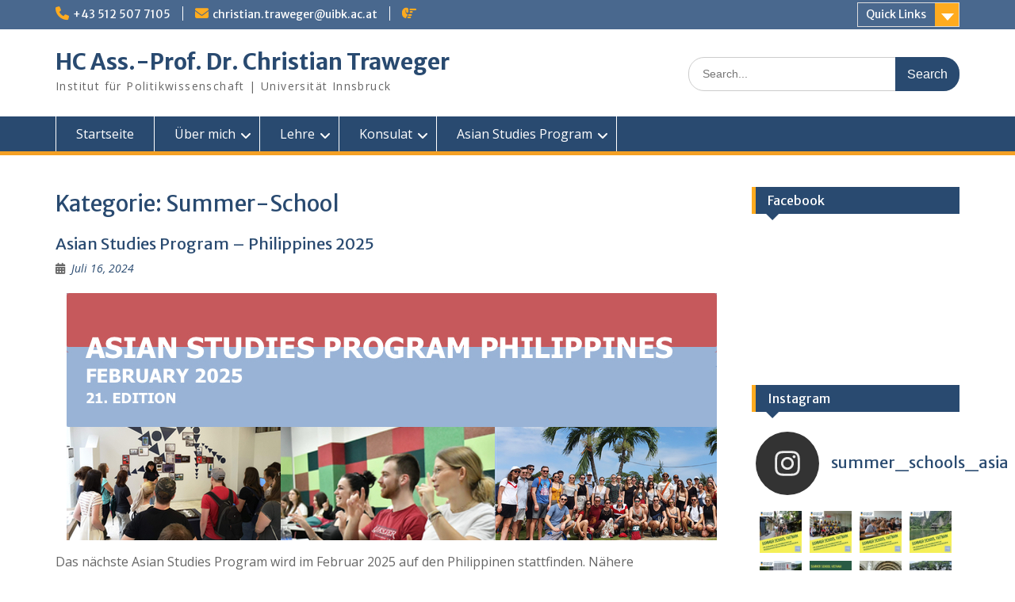

--- FILE ---
content_type: text/html; charset=UTF-8
request_url: https://www.traweger.at/category/summer-school/
body_size: 18624
content:
<!DOCTYPE html> <html lang="de-DE"><head>
	    <meta charset="UTF-8">
    <meta name="viewport" content="width=device-width, initial-scale=1">
    <link rel="profile" href="http://gmpg.org/xfn/11">
    <link rel="pingback" href="https://www.traweger.at/xmlrpc.php">
    
<title>Summer-School &#8211; HC Ass.-Prof. Dr. Christian Traweger</title>
<meta name='robots' content='max-image-preview:large' />
<link rel='dns-prefetch' href='//maxcdn.bootstrapcdn.com' />
<link rel='dns-prefetch' href='//fonts.googleapis.com' />
<link rel="alternate" type="application/rss+xml" title="HC Ass.-Prof. Dr. Christian Traweger &raquo; Feed" href="https://www.traweger.at/feed/" />
<link rel="alternate" type="application/rss+xml" title="HC Ass.-Prof. Dr. Christian Traweger &raquo; Kommentar-Feed" href="https://www.traweger.at/comments/feed/" />
<link rel="alternate" type="application/rss+xml" title="HC Ass.-Prof. Dr. Christian Traweger &raquo; Summer-School Kategorie-Feed" href="https://www.traweger.at/category/summer-school/feed/" />
<script type="text/javascript">
window._wpemojiSettings = {"baseUrl":"https:\/\/s.w.org\/images\/core\/emoji\/14.0.0\/72x72\/","ext":".png","svgUrl":"https:\/\/s.w.org\/images\/core\/emoji\/14.0.0\/svg\/","svgExt":".svg","source":{"concatemoji":"https:\/\/www.traweger.at\/wp-includes\/js\/wp-emoji-release.min.js?ver=6.1.1"}};
/*! This file is auto-generated */
!function(e,a,t){var n,r,o,i=a.createElement("canvas"),p=i.getContext&&i.getContext("2d");function s(e,t){var a=String.fromCharCode,e=(p.clearRect(0,0,i.width,i.height),p.fillText(a.apply(this,e),0,0),i.toDataURL());return p.clearRect(0,0,i.width,i.height),p.fillText(a.apply(this,t),0,0),e===i.toDataURL()}function c(e){var t=a.createElement("script");t.src=e,t.defer=t.type="text/javascript",a.getElementsByTagName("head")[0].appendChild(t)}for(o=Array("flag","emoji"),t.supports={everything:!0,everythingExceptFlag:!0},r=0;r<o.length;r++)t.supports[o[r]]=function(e){if(p&&p.fillText)switch(p.textBaseline="top",p.font="600 32px Arial",e){case"flag":return s([127987,65039,8205,9895,65039],[127987,65039,8203,9895,65039])?!1:!s([55356,56826,55356,56819],[55356,56826,8203,55356,56819])&&!s([55356,57332,56128,56423,56128,56418,56128,56421,56128,56430,56128,56423,56128,56447],[55356,57332,8203,56128,56423,8203,56128,56418,8203,56128,56421,8203,56128,56430,8203,56128,56423,8203,56128,56447]);case"emoji":return!s([129777,127995,8205,129778,127999],[129777,127995,8203,129778,127999])}return!1}(o[r]),t.supports.everything=t.supports.everything&&t.supports[o[r]],"flag"!==o[r]&&(t.supports.everythingExceptFlag=t.supports.everythingExceptFlag&&t.supports[o[r]]);t.supports.everythingExceptFlag=t.supports.everythingExceptFlag&&!t.supports.flag,t.DOMReady=!1,t.readyCallback=function(){t.DOMReady=!0},t.supports.everything||(n=function(){t.readyCallback()},a.addEventListener?(a.addEventListener("DOMContentLoaded",n,!1),e.addEventListener("load",n,!1)):(e.attachEvent("onload",n),a.attachEvent("onreadystatechange",function(){"complete"===a.readyState&&t.readyCallback()})),(e=t.source||{}).concatemoji?c(e.concatemoji):e.wpemoji&&e.twemoji&&(c(e.twemoji),c(e.wpemoji)))}(window,document,window._wpemojiSettings);
</script>
<style type="text/css">
img.wp-smiley,
img.emoji {
	display: inline !important;
	border: none !important;
	box-shadow: none !important;
	height: 1em !important;
	width: 1em !important;
	margin: 0 0.07em !important;
	vertical-align: -0.1em !important;
	background: none !important;
	padding: 0 !important;
}
</style>
	<link rel='stylesheet' id='sbi_styles-css' href='https://www.traweger.at/wp-content/plugins/instagram-feed/css/sbi-styles.min.css?ver=6.0.8' type='text/css' media='all' />
<link rel='stylesheet' id='wp-block-library-css' href='https://www.traweger.at/wp-includes/css/dist/block-library/style.min.css?ver=6.1.1' type='text/css' media='all' />
<style id='wp-block-library-theme-inline-css' type='text/css'>
.wp-block-audio figcaption{color:#555;font-size:13px;text-align:center}.is-dark-theme .wp-block-audio figcaption{color:hsla(0,0%,100%,.65)}.wp-block-audio{margin:0 0 1em}.wp-block-code{border:1px solid #ccc;border-radius:4px;font-family:Menlo,Consolas,monaco,monospace;padding:.8em 1em}.wp-block-embed figcaption{color:#555;font-size:13px;text-align:center}.is-dark-theme .wp-block-embed figcaption{color:hsla(0,0%,100%,.65)}.wp-block-embed{margin:0 0 1em}.blocks-gallery-caption{color:#555;font-size:13px;text-align:center}.is-dark-theme .blocks-gallery-caption{color:hsla(0,0%,100%,.65)}.wp-block-image figcaption{color:#555;font-size:13px;text-align:center}.is-dark-theme .wp-block-image figcaption{color:hsla(0,0%,100%,.65)}.wp-block-image{margin:0 0 1em}.wp-block-pullquote{border-top:4px solid;border-bottom:4px solid;margin-bottom:1.75em;color:currentColor}.wp-block-pullquote__citation,.wp-block-pullquote cite,.wp-block-pullquote footer{color:currentColor;text-transform:uppercase;font-size:.8125em;font-style:normal}.wp-block-quote{border-left:.25em solid;margin:0 0 1.75em;padding-left:1em}.wp-block-quote cite,.wp-block-quote footer{color:currentColor;font-size:.8125em;position:relative;font-style:normal}.wp-block-quote.has-text-align-right{border-left:none;border-right:.25em solid;padding-left:0;padding-right:1em}.wp-block-quote.has-text-align-center{border:none;padding-left:0}.wp-block-quote.is-large,.wp-block-quote.is-style-large,.wp-block-quote.is-style-plain{border:none}.wp-block-search .wp-block-search__label{font-weight:700}.wp-block-search__button{border:1px solid #ccc;padding:.375em .625em}:where(.wp-block-group.has-background){padding:1.25em 2.375em}.wp-block-separator.has-css-opacity{opacity:.4}.wp-block-separator{border:none;border-bottom:2px solid;margin-left:auto;margin-right:auto}.wp-block-separator.has-alpha-channel-opacity{opacity:1}.wp-block-separator:not(.is-style-wide):not(.is-style-dots){width:100px}.wp-block-separator.has-background:not(.is-style-dots){border-bottom:none;height:1px}.wp-block-separator.has-background:not(.is-style-wide):not(.is-style-dots){height:2px}.wp-block-table{margin:"0 0 1em 0"}.wp-block-table thead{border-bottom:3px solid}.wp-block-table tfoot{border-top:3px solid}.wp-block-table td,.wp-block-table th{word-break:normal}.wp-block-table figcaption{color:#555;font-size:13px;text-align:center}.is-dark-theme .wp-block-table figcaption{color:hsla(0,0%,100%,.65)}.wp-block-video figcaption{color:#555;font-size:13px;text-align:center}.is-dark-theme .wp-block-video figcaption{color:hsla(0,0%,100%,.65)}.wp-block-video{margin:0 0 1em}.wp-block-template-part.has-background{padding:1.25em 2.375em;margin-top:0;margin-bottom:0}
</style>
<link rel='stylesheet' id='classic-theme-styles-css' href='https://www.traweger.at/wp-includes/css/classic-themes.min.css?ver=1' type='text/css' media='all' />
<style id='global-styles-inline-css' type='text/css'>
body{--wp--preset--color--black: #000;--wp--preset--color--cyan-bluish-gray: #abb8c3;--wp--preset--color--white: #ffffff;--wp--preset--color--pale-pink: #f78da7;--wp--preset--color--vivid-red: #cf2e2e;--wp--preset--color--luminous-vivid-orange: #ff6900;--wp--preset--color--luminous-vivid-amber: #fcb900;--wp--preset--color--light-green-cyan: #7bdcb5;--wp--preset--color--vivid-green-cyan: #00d084;--wp--preset--color--pale-cyan-blue: #8ed1fc;--wp--preset--color--vivid-cyan-blue: #0693e3;--wp--preset--color--vivid-purple: #9b51e0;--wp--preset--color--gray: #666666;--wp--preset--color--light-gray: #f3f3f3;--wp--preset--color--dark-gray: #222222;--wp--preset--color--blue: #294a70;--wp--preset--color--dark-blue: #15305b;--wp--preset--color--navy-blue: #00387d;--wp--preset--color--sky-blue: #49688e;--wp--preset--color--light-blue: #6081a7;--wp--preset--color--yellow: #f4a024;--wp--preset--color--dark-yellow: #ffab1f;--wp--preset--color--red: #e4572e;--wp--preset--color--green: #54b77e;--wp--preset--gradient--vivid-cyan-blue-to-vivid-purple: linear-gradient(135deg,rgba(6,147,227,1) 0%,rgb(155,81,224) 100%);--wp--preset--gradient--light-green-cyan-to-vivid-green-cyan: linear-gradient(135deg,rgb(122,220,180) 0%,rgb(0,208,130) 100%);--wp--preset--gradient--luminous-vivid-amber-to-luminous-vivid-orange: linear-gradient(135deg,rgba(252,185,0,1) 0%,rgba(255,105,0,1) 100%);--wp--preset--gradient--luminous-vivid-orange-to-vivid-red: linear-gradient(135deg,rgba(255,105,0,1) 0%,rgb(207,46,46) 100%);--wp--preset--gradient--very-light-gray-to-cyan-bluish-gray: linear-gradient(135deg,rgb(238,238,238) 0%,rgb(169,184,195) 100%);--wp--preset--gradient--cool-to-warm-spectrum: linear-gradient(135deg,rgb(74,234,220) 0%,rgb(151,120,209) 20%,rgb(207,42,186) 40%,rgb(238,44,130) 60%,rgb(251,105,98) 80%,rgb(254,248,76) 100%);--wp--preset--gradient--blush-light-purple: linear-gradient(135deg,rgb(255,206,236) 0%,rgb(152,150,240) 100%);--wp--preset--gradient--blush-bordeaux: linear-gradient(135deg,rgb(254,205,165) 0%,rgb(254,45,45) 50%,rgb(107,0,62) 100%);--wp--preset--gradient--luminous-dusk: linear-gradient(135deg,rgb(255,203,112) 0%,rgb(199,81,192) 50%,rgb(65,88,208) 100%);--wp--preset--gradient--pale-ocean: linear-gradient(135deg,rgb(255,245,203) 0%,rgb(182,227,212) 50%,rgb(51,167,181) 100%);--wp--preset--gradient--electric-grass: linear-gradient(135deg,rgb(202,248,128) 0%,rgb(113,206,126) 100%);--wp--preset--gradient--midnight: linear-gradient(135deg,rgb(2,3,129) 0%,rgb(40,116,252) 100%);--wp--preset--duotone--dark-grayscale: url('#wp-duotone-dark-grayscale');--wp--preset--duotone--grayscale: url('#wp-duotone-grayscale');--wp--preset--duotone--purple-yellow: url('#wp-duotone-purple-yellow');--wp--preset--duotone--blue-red: url('#wp-duotone-blue-red');--wp--preset--duotone--midnight: url('#wp-duotone-midnight');--wp--preset--duotone--magenta-yellow: url('#wp-duotone-magenta-yellow');--wp--preset--duotone--purple-green: url('#wp-duotone-purple-green');--wp--preset--duotone--blue-orange: url('#wp-duotone-blue-orange');--wp--preset--font-size--small: 13px;--wp--preset--font-size--medium: 20px;--wp--preset--font-size--large: 28px;--wp--preset--font-size--x-large: 42px;--wp--preset--font-size--normal: 16px;--wp--preset--font-size--huge: 32px;--wp--preset--spacing--20: 0.44rem;--wp--preset--spacing--30: 0.67rem;--wp--preset--spacing--40: 1rem;--wp--preset--spacing--50: 1.5rem;--wp--preset--spacing--60: 2.25rem;--wp--preset--spacing--70: 3.38rem;--wp--preset--spacing--80: 5.06rem;}:where(.is-layout-flex){gap: 0.5em;}body .is-layout-flow > .alignleft{float: left;margin-inline-start: 0;margin-inline-end: 2em;}body .is-layout-flow > .alignright{float: right;margin-inline-start: 2em;margin-inline-end: 0;}body .is-layout-flow > .aligncenter{margin-left: auto !important;margin-right: auto !important;}body .is-layout-constrained > .alignleft{float: left;margin-inline-start: 0;margin-inline-end: 2em;}body .is-layout-constrained > .alignright{float: right;margin-inline-start: 2em;margin-inline-end: 0;}body .is-layout-constrained > .aligncenter{margin-left: auto !important;margin-right: auto !important;}body .is-layout-constrained > :where(:not(.alignleft):not(.alignright):not(.alignfull)){max-width: var(--wp--style--global--content-size);margin-left: auto !important;margin-right: auto !important;}body .is-layout-constrained > .alignwide{max-width: var(--wp--style--global--wide-size);}body .is-layout-flex{display: flex;}body .is-layout-flex{flex-wrap: wrap;align-items: center;}body .is-layout-flex > *{margin: 0;}:where(.wp-block-columns.is-layout-flex){gap: 2em;}.has-black-color{color: var(--wp--preset--color--black) !important;}.has-cyan-bluish-gray-color{color: var(--wp--preset--color--cyan-bluish-gray) !important;}.has-white-color{color: var(--wp--preset--color--white) !important;}.has-pale-pink-color{color: var(--wp--preset--color--pale-pink) !important;}.has-vivid-red-color{color: var(--wp--preset--color--vivid-red) !important;}.has-luminous-vivid-orange-color{color: var(--wp--preset--color--luminous-vivid-orange) !important;}.has-luminous-vivid-amber-color{color: var(--wp--preset--color--luminous-vivid-amber) !important;}.has-light-green-cyan-color{color: var(--wp--preset--color--light-green-cyan) !important;}.has-vivid-green-cyan-color{color: var(--wp--preset--color--vivid-green-cyan) !important;}.has-pale-cyan-blue-color{color: var(--wp--preset--color--pale-cyan-blue) !important;}.has-vivid-cyan-blue-color{color: var(--wp--preset--color--vivid-cyan-blue) !important;}.has-vivid-purple-color{color: var(--wp--preset--color--vivid-purple) !important;}.has-black-background-color{background-color: var(--wp--preset--color--black) !important;}.has-cyan-bluish-gray-background-color{background-color: var(--wp--preset--color--cyan-bluish-gray) !important;}.has-white-background-color{background-color: var(--wp--preset--color--white) !important;}.has-pale-pink-background-color{background-color: var(--wp--preset--color--pale-pink) !important;}.has-vivid-red-background-color{background-color: var(--wp--preset--color--vivid-red) !important;}.has-luminous-vivid-orange-background-color{background-color: var(--wp--preset--color--luminous-vivid-orange) !important;}.has-luminous-vivid-amber-background-color{background-color: var(--wp--preset--color--luminous-vivid-amber) !important;}.has-light-green-cyan-background-color{background-color: var(--wp--preset--color--light-green-cyan) !important;}.has-vivid-green-cyan-background-color{background-color: var(--wp--preset--color--vivid-green-cyan) !important;}.has-pale-cyan-blue-background-color{background-color: var(--wp--preset--color--pale-cyan-blue) !important;}.has-vivid-cyan-blue-background-color{background-color: var(--wp--preset--color--vivid-cyan-blue) !important;}.has-vivid-purple-background-color{background-color: var(--wp--preset--color--vivid-purple) !important;}.has-black-border-color{border-color: var(--wp--preset--color--black) !important;}.has-cyan-bluish-gray-border-color{border-color: var(--wp--preset--color--cyan-bluish-gray) !important;}.has-white-border-color{border-color: var(--wp--preset--color--white) !important;}.has-pale-pink-border-color{border-color: var(--wp--preset--color--pale-pink) !important;}.has-vivid-red-border-color{border-color: var(--wp--preset--color--vivid-red) !important;}.has-luminous-vivid-orange-border-color{border-color: var(--wp--preset--color--luminous-vivid-orange) !important;}.has-luminous-vivid-amber-border-color{border-color: var(--wp--preset--color--luminous-vivid-amber) !important;}.has-light-green-cyan-border-color{border-color: var(--wp--preset--color--light-green-cyan) !important;}.has-vivid-green-cyan-border-color{border-color: var(--wp--preset--color--vivid-green-cyan) !important;}.has-pale-cyan-blue-border-color{border-color: var(--wp--preset--color--pale-cyan-blue) !important;}.has-vivid-cyan-blue-border-color{border-color: var(--wp--preset--color--vivid-cyan-blue) !important;}.has-vivid-purple-border-color{border-color: var(--wp--preset--color--vivid-purple) !important;}.has-vivid-cyan-blue-to-vivid-purple-gradient-background{background: var(--wp--preset--gradient--vivid-cyan-blue-to-vivid-purple) !important;}.has-light-green-cyan-to-vivid-green-cyan-gradient-background{background: var(--wp--preset--gradient--light-green-cyan-to-vivid-green-cyan) !important;}.has-luminous-vivid-amber-to-luminous-vivid-orange-gradient-background{background: var(--wp--preset--gradient--luminous-vivid-amber-to-luminous-vivid-orange) !important;}.has-luminous-vivid-orange-to-vivid-red-gradient-background{background: var(--wp--preset--gradient--luminous-vivid-orange-to-vivid-red) !important;}.has-very-light-gray-to-cyan-bluish-gray-gradient-background{background: var(--wp--preset--gradient--very-light-gray-to-cyan-bluish-gray) !important;}.has-cool-to-warm-spectrum-gradient-background{background: var(--wp--preset--gradient--cool-to-warm-spectrum) !important;}.has-blush-light-purple-gradient-background{background: var(--wp--preset--gradient--blush-light-purple) !important;}.has-blush-bordeaux-gradient-background{background: var(--wp--preset--gradient--blush-bordeaux) !important;}.has-luminous-dusk-gradient-background{background: var(--wp--preset--gradient--luminous-dusk) !important;}.has-pale-ocean-gradient-background{background: var(--wp--preset--gradient--pale-ocean) !important;}.has-electric-grass-gradient-background{background: var(--wp--preset--gradient--electric-grass) !important;}.has-midnight-gradient-background{background: var(--wp--preset--gradient--midnight) !important;}.has-small-font-size{font-size: var(--wp--preset--font-size--small) !important;}.has-medium-font-size{font-size: var(--wp--preset--font-size--medium) !important;}.has-large-font-size{font-size: var(--wp--preset--font-size--large) !important;}.has-x-large-font-size{font-size: var(--wp--preset--font-size--x-large) !important;}
.wp-block-navigation a:where(:not(.wp-element-button)){color: inherit;}
:where(.wp-block-columns.is-layout-flex){gap: 2em;}
.wp-block-pullquote{font-size: 1.5em;line-height: 1.6;}
</style>
<link rel='stylesheet' id='cff-css' href='https://www.traweger.at/wp-content/plugins/custom-facebook-feed/assets/css/cff-style.min.css?ver=4.3.2' type='text/css' media='all' />
<link rel='stylesheet' id='sb-font-awesome-css' href='https://maxcdn.bootstrapcdn.com/font-awesome/4.7.0/css/font-awesome.min.css?ver=6.1.1' type='text/css' media='all' />
<link rel='stylesheet' id='fontawesome-css' href='https://www.traweger.at/wp-content/themes/education-hub/third-party/font-awesome/css/all.min.css?ver=6.7.2' type='text/css' media='all' />
<link rel='stylesheet' id='education-hub-google-fonts-css' href='//fonts.googleapis.com/css?family=Open+Sans%3A600%2C400%2C400italic%2C300%2C100%2C700%7CMerriweather+Sans%3A400%2C700&#038;ver=6.1.1' type='text/css' media='all' />
<link rel='stylesheet' id='education-hub-style-css' href='https://www.traweger.at/wp-content/themes/education-hub/style.css?ver=3.0' type='text/css' media='all' />
<link rel='stylesheet' id='education-hub-block-style-css' href='https://www.traweger.at/wp-content/themes/education-hub/css/blocks.css?ver=20201208' type='text/css' media='all' />
<link rel='stylesheet' id='recent-posts-widget-with-thumbnails-public-style-css' href='https://www.traweger.at/wp-content/plugins/recent-posts-widget-with-thumbnails/public.css?ver=7.1.1' type='text/css' media='all' />
<link rel='stylesheet' id='flo-forms-pikaday-css' href='https://www.traweger.at/wp-content/plugins/flo-forms/public/css/pikaday.min.css?ver=1.0.43' type='text/css' media='all' />
<link rel='stylesheet' id='flo-forms-public-css' href='https://www.traweger.at/wp-content/plugins/flo-forms/public/css/flo-forms-public.min.css?v2&#038;ver=1.0.43' type='text/css' media='all' />
<script type='text/javascript' src='https://www.traweger.at/wp-includes/js/jquery/jquery.min.js?ver=3.6.1' id='jquery-core-js'></script>
<script type='text/javascript' src='https://www.traweger.at/wp-includes/js/jquery/jquery-migrate.min.js?ver=3.3.2' id='jquery-migrate-js'></script>
<link rel="https://api.w.org/" href="https://www.traweger.at/wp-json/" /><link rel="alternate" type="application/json" href="https://www.traweger.at/wp-json/wp/v2/categories/5" /><link rel="EditURI" type="application/rsd+xml" title="RSD" href="https://www.traweger.at/xmlrpc.php?rsd" />
<link rel="wlwmanifest" type="application/wlwmanifest+xml" href="https://www.traweger.at/wp-includes/wlwmanifest.xml" />
<meta name="generator" content="WordPress 6.1.1" />
<!-- Analytics by WP Statistics v13.2.6 - https://wp-statistics.com/ -->
<style id="kirki-inline-styles"></style></head>

<body class="archive category category-summer-school category-5 wp-embed-responsive site-layout-fluid global-layout-right-sidebar">

	<svg xmlns="http://www.w3.org/2000/svg" viewBox="0 0 0 0" width="0" height="0" focusable="false" role="none" style="visibility: hidden; position: absolute; left: -9999px; overflow: hidden;" ><defs><filter id="wp-duotone-dark-grayscale"><feColorMatrix color-interpolation-filters="sRGB" type="matrix" values=" .299 .587 .114 0 0 .299 .587 .114 0 0 .299 .587 .114 0 0 .299 .587 .114 0 0 " /><feComponentTransfer color-interpolation-filters="sRGB" ><feFuncR type="table" tableValues="0 0.49803921568627" /><feFuncG type="table" tableValues="0 0.49803921568627" /><feFuncB type="table" tableValues="0 0.49803921568627" /><feFuncA type="table" tableValues="1 1" /></feComponentTransfer><feComposite in2="SourceGraphic" operator="in" /></filter></defs></svg><svg xmlns="http://www.w3.org/2000/svg" viewBox="0 0 0 0" width="0" height="0" focusable="false" role="none" style="visibility: hidden; position: absolute; left: -9999px; overflow: hidden;" ><defs><filter id="wp-duotone-grayscale"><feColorMatrix color-interpolation-filters="sRGB" type="matrix" values=" .299 .587 .114 0 0 .299 .587 .114 0 0 .299 .587 .114 0 0 .299 .587 .114 0 0 " /><feComponentTransfer color-interpolation-filters="sRGB" ><feFuncR type="table" tableValues="0 1" /><feFuncG type="table" tableValues="0 1" /><feFuncB type="table" tableValues="0 1" /><feFuncA type="table" tableValues="1 1" /></feComponentTransfer><feComposite in2="SourceGraphic" operator="in" /></filter></defs></svg><svg xmlns="http://www.w3.org/2000/svg" viewBox="0 0 0 0" width="0" height="0" focusable="false" role="none" style="visibility: hidden; position: absolute; left: -9999px; overflow: hidden;" ><defs><filter id="wp-duotone-purple-yellow"><feColorMatrix color-interpolation-filters="sRGB" type="matrix" values=" .299 .587 .114 0 0 .299 .587 .114 0 0 .299 .587 .114 0 0 .299 .587 .114 0 0 " /><feComponentTransfer color-interpolation-filters="sRGB" ><feFuncR type="table" tableValues="0.54901960784314 0.98823529411765" /><feFuncG type="table" tableValues="0 1" /><feFuncB type="table" tableValues="0.71764705882353 0.25490196078431" /><feFuncA type="table" tableValues="1 1" /></feComponentTransfer><feComposite in2="SourceGraphic" operator="in" /></filter></defs></svg><svg xmlns="http://www.w3.org/2000/svg" viewBox="0 0 0 0" width="0" height="0" focusable="false" role="none" style="visibility: hidden; position: absolute; left: -9999px; overflow: hidden;" ><defs><filter id="wp-duotone-blue-red"><feColorMatrix color-interpolation-filters="sRGB" type="matrix" values=" .299 .587 .114 0 0 .299 .587 .114 0 0 .299 .587 .114 0 0 .299 .587 .114 0 0 " /><feComponentTransfer color-interpolation-filters="sRGB" ><feFuncR type="table" tableValues="0 1" /><feFuncG type="table" tableValues="0 0.27843137254902" /><feFuncB type="table" tableValues="0.5921568627451 0.27843137254902" /><feFuncA type="table" tableValues="1 1" /></feComponentTransfer><feComposite in2="SourceGraphic" operator="in" /></filter></defs></svg><svg xmlns="http://www.w3.org/2000/svg" viewBox="0 0 0 0" width="0" height="0" focusable="false" role="none" style="visibility: hidden; position: absolute; left: -9999px; overflow: hidden;" ><defs><filter id="wp-duotone-midnight"><feColorMatrix color-interpolation-filters="sRGB" type="matrix" values=" .299 .587 .114 0 0 .299 .587 .114 0 0 .299 .587 .114 0 0 .299 .587 .114 0 0 " /><feComponentTransfer color-interpolation-filters="sRGB" ><feFuncR type="table" tableValues="0 0" /><feFuncG type="table" tableValues="0 0.64705882352941" /><feFuncB type="table" tableValues="0 1" /><feFuncA type="table" tableValues="1 1" /></feComponentTransfer><feComposite in2="SourceGraphic" operator="in" /></filter></defs></svg><svg xmlns="http://www.w3.org/2000/svg" viewBox="0 0 0 0" width="0" height="0" focusable="false" role="none" style="visibility: hidden; position: absolute; left: -9999px; overflow: hidden;" ><defs><filter id="wp-duotone-magenta-yellow"><feColorMatrix color-interpolation-filters="sRGB" type="matrix" values=" .299 .587 .114 0 0 .299 .587 .114 0 0 .299 .587 .114 0 0 .299 .587 .114 0 0 " /><feComponentTransfer color-interpolation-filters="sRGB" ><feFuncR type="table" tableValues="0.78039215686275 1" /><feFuncG type="table" tableValues="0 0.94901960784314" /><feFuncB type="table" tableValues="0.35294117647059 0.47058823529412" /><feFuncA type="table" tableValues="1 1" /></feComponentTransfer><feComposite in2="SourceGraphic" operator="in" /></filter></defs></svg><svg xmlns="http://www.w3.org/2000/svg" viewBox="0 0 0 0" width="0" height="0" focusable="false" role="none" style="visibility: hidden; position: absolute; left: -9999px; overflow: hidden;" ><defs><filter id="wp-duotone-purple-green"><feColorMatrix color-interpolation-filters="sRGB" type="matrix" values=" .299 .587 .114 0 0 .299 .587 .114 0 0 .299 .587 .114 0 0 .299 .587 .114 0 0 " /><feComponentTransfer color-interpolation-filters="sRGB" ><feFuncR type="table" tableValues="0.65098039215686 0.40392156862745" /><feFuncG type="table" tableValues="0 1" /><feFuncB type="table" tableValues="0.44705882352941 0.4" /><feFuncA type="table" tableValues="1 1" /></feComponentTransfer><feComposite in2="SourceGraphic" operator="in" /></filter></defs></svg><svg xmlns="http://www.w3.org/2000/svg" viewBox="0 0 0 0" width="0" height="0" focusable="false" role="none" style="visibility: hidden; position: absolute; left: -9999px; overflow: hidden;" ><defs><filter id="wp-duotone-blue-orange"><feColorMatrix color-interpolation-filters="sRGB" type="matrix" values=" .299 .587 .114 0 0 .299 .587 .114 0 0 .299 .587 .114 0 0 .299 .587 .114 0 0 " /><feComponentTransfer color-interpolation-filters="sRGB" ><feFuncR type="table" tableValues="0.098039215686275 1" /><feFuncG type="table" tableValues="0 0.66274509803922" /><feFuncB type="table" tableValues="0.84705882352941 0.41960784313725" /><feFuncA type="table" tableValues="1 1" /></feComponentTransfer><feComposite in2="SourceGraphic" operator="in" /></filter></defs></svg>
	    <div id="page" class="container hfeed site">
    <a class="skip-link screen-reader-text" href="#content">Skip to content</a>
    	<div id="tophead">
		<div class="container">
			<div id="quick-contact">
									<ul>
													<li class="quick-call"><a href="tel:435125077105">+43 512 507 7105</a></li>
																			<li class="quick-email"><a href="mailto:christian.traweger@uibk.ac.at">christian.traweger@uibk.ac.at</a></li>
											</ul>
				
									<div class="top-news border-left">
												<span class="top-news-title">
													</span>
																	</div>
							</div>

							<div class="quick-links">
					<a href="#" class="links-btn">Quick Links</a>
					<ul><li class="page_item page-item-1419"><a href="https://www.traweger.at/1419-2/">#1419 (kein Titel)</a></li>
<li class="page_item page-item-9"><a href="https://www.traweger.at/summer-schools/">Asian Studies Program</a></li>
<li class="page_item page-item-1505"><a href="https://www.traweger.at/floform-id1501/">Fixe Anmeldung Summer School Vietnam</a></li>
<li class="page_item page-item-7"><a href="https://www.traweger.at/konsulat/">Konsulat</a></li>
<li class="page_item page-item-5"><a href="https://www.traweger.at/lehre/">Lehre</a></li>
</ul>				</div>
			
			
		</div> <!-- .container -->
	</div><!--  #tophead -->

	<header id="masthead" class="site-header" role="banner"><div class="container">			    <div class="site-branding">

		    
										        <div id="site-identity">
					            	              <p class="site-title"><a href="https://www.traweger.at/" rel="home">HC Ass.-Prof. Dr. Christian Traweger</a></p>
	            				
					            <p class="site-description">Institut für Politikwissenschaft | Universität Innsbruck</p>
					        </div><!-- #site-identity -->
			
	    </div><!-- .site-branding -->

	    	    		    <div class="search-section">
		    	<form role="search" method="get" class="search-form" action="https://www.traweger.at/">
	      <label>
	        <span class="screen-reader-text">Search for:</span>
	        <input type="search" class="search-field" placeholder="Search..." value="" name="s" title="Search for:" />
	      </label>
	      <input type="submit" class="search-submit" value="Search" />
	    </form>		    </div>
	    
        </div><!-- .container --></header><!-- #masthead -->    <div id="main-nav" class="clear-fix">
        <div class="container">
        <nav id="site-navigation" class="main-navigation" role="navigation">
          <button class="menu-toggle" aria-controls="primary-menu" aria-expanded="false">
          	<i class="fa fa-bars"></i>
          	<i class="fa fa-close"></i>
			Menu</button>
            <div class="wrap-menu-content">
				<div class="menu-menu-1-container"><ul id="primary-menu" class="menu"><li id="menu-item-32" class="menu-item menu-item-type-custom menu-item-object-custom menu-item-home menu-item-32"><a href="https://www.traweger.at/">Startseite</a></li>
<li id="menu-item-38" class="menu-item menu-item-type-post_type menu-item-object-page menu-item-has-children menu-item-38"><a href="https://www.traweger.at/about/">Über mich</a>
<ul class="sub-menu">
	<li id="menu-item-143" class="menu-item menu-item-type-post_type menu-item-object-page menu-item-143"><a href="https://www.traweger.at/about/impressum/">Impressum</a></li>
</ul>
</li>
<li id="menu-item-34" class="menu-item menu-item-type-post_type menu-item-object-page menu-item-has-children menu-item-34"><a href="https://www.traweger.at/lehre/">Lehre</a>
<ul class="sub-menu">
	<li id="menu-item-104" class="menu-item menu-item-type-post_type menu-item-object-page menu-item-104"><a href="https://www.traweger.at/lehre/proseminar/">Proseminar</a></li>
	<li id="menu-item-105" class="menu-item menu-item-type-post_type menu-item-object-page menu-item-105"><a href="https://www.traweger.at/lehre/seminar/">Seminar</a></li>
</ul>
</li>
<li id="menu-item-33" class="menu-item menu-item-type-post_type menu-item-object-page menu-item-has-children menu-item-33"><a href="https://www.traweger.at/konsulat/">Konsulat</a>
<ul class="sub-menu">
	<li id="menu-item-94" class="menu-item menu-item-type-post_type menu-item-object-page menu-item-94"><a href="https://www.traweger.at/konsulat/visaangelegenheiten/">Visaangelegenheiten</a></li>
	<li id="menu-item-96" class="menu-item menu-item-type-post_type menu-item-object-page menu-item-96"><a href="https://www.traweger.at/konsulat/urlaubsland-philippinen/">Urlaubsland Philippinen</a></li>
	<li id="menu-item-95" class="menu-item menu-item-type-post_type menu-item-object-page menu-item-95"><a href="https://www.traweger.at/konsulat/aktuelles/">Aktuelles</a></li>
	<li id="menu-item-240" class="menu-item menu-item-type-post_type menu-item-object-page menu-item-240"><a href="https://www.traweger.at/links/">Links</a></li>
</ul>
</li>
<li id="menu-item-35" class="menu-item menu-item-type-post_type menu-item-object-page menu-item-has-children menu-item-35"><a href="https://www.traweger.at/summer-schools/">Asian Studies Program</a>
<ul class="sub-menu">
	<li id="menu-item-36" class="menu-item menu-item-type-post_type menu-item-object-page menu-item-36"><a href="https://www.traweger.at/summer-schools/philippinen/">Philippinen</a></li>
	<li id="menu-item-37" class="menu-item menu-item-type-post_type menu-item-object-page menu-item-37"><a href="https://www.traweger.at/summer-schools/vietnam/">Vietnam</a></li>
</ul>
</li>
</ul></div>            </div><!-- .menu-content -->
        </nav><!-- #site-navigation -->
       </div> <!-- .container -->
    </div> <!-- #main-nav -->
    
	<div id="content" class="site-content"><div class="container"><div class="inner-wrapper">    
	<div id="primary" class="content-area">
		<main id="main" class="site-main" role="main">

		
			<header class="page-header">
				<h1 class="page-title">Kategorie: <span>Summer-School</span></h1>			</header><!-- .page-header -->

						
				
<article id="post-1750" class="post-1750 post type-post status-publish format-standard has-post-thumbnail hentry category-summer-school">
	<header class="entry-header">
		<h2 class="entry-title"><a href="https://www.traweger.at/summer-school/asian-studies-program-philippines/" rel="bookmark">Asian Studies Program &#8211; Philippines 2025</a></h2>
				<div class="entry-meta">
			<span class="posted-on"><a href="https://www.traweger.at/summer-school/asian-studies-program-philippines/" rel="bookmark"><time class="entry-date published" datetime="2024-07-16T13:51:41+02:00">Juli 16, 2024</time><time class="updated" datetime="2024-07-16T14:37:10+02:00">Juli 16, 2024</time></a></span><span class="byline"> <span class="author vcard"><a class="url fn n" href="https://www.traweger.at/author/admin/">admin</a></span></span>		</div><!-- .entry-meta -->
			</header><!-- .entry-header -->

	<div class="entry-content">
														<a href="https://www.traweger.at/summer-school/asian-studies-program-philippines/"><img width="820" height="312" src="https://www.traweger.at/wp-content/uploads/2024/07/banner.jpg" class="aligncenter wp-post-image" alt="" decoding="async" srcset="https://www.traweger.at/wp-content/uploads/2024/07/banner.jpg 820w, https://www.traweger.at/wp-content/uploads/2024/07/banner-300x114.jpg 300w, https://www.traweger.at/wp-content/uploads/2024/07/banner-768x292.jpg 768w, https://www.traweger.at/wp-content/uploads/2024/07/banner-360x137.jpg 360w" sizes="(max-width: 820px) 100vw, 820px" /></a>
					
					<p>Das nächste Asian Studies Program wird im Februar 2025 auf den Philippinen stattfinden. Nähere Infos:&nbsp;https://www.traweger.at/summer-schools/philippinen/</p>
		
	</div><!-- .entry-content -->

	<footer class="entry-footer">
		<span class="cat-links"><a href="https://www.traweger.at/category/summer-school/" rel="category tag">Summer-School</a></span><span class="comments-link"><a href="https://www.traweger.at/summer-school/asian-studies-program-philippines/#respond">Leave a comment</a></span>	</footer><!-- .entry-footer -->
</article><!-- #post-## -->

			
				
<article id="post-1606" class="post-1606 post type-post status-publish format-standard has-post-thumbnail hentry category-summer-school">
	<header class="entry-header">
		<h2 class="entry-title"><a href="https://www.traweger.at/summer-school/summer-school-vietnam-2024/" rel="bookmark">Summer School Vietnam 2024</a></h2>
				<div class="entry-meta">
			<span class="posted-on"><a href="https://www.traweger.at/summer-school/summer-school-vietnam-2024/" rel="bookmark"><time class="entry-date published" datetime="2024-04-02T08:08:16+02:00">April 2, 2024</time><time class="updated" datetime="2024-04-28T10:24:00+02:00">April 28, 2024</time></a></span><span class="byline"> <span class="author vcard"><a class="url fn n" href="https://www.traweger.at/author/admin/">admin</a></span></span>		</div><!-- .entry-meta -->
			</header><!-- .entry-header -->

	<div class="entry-content">
														<a href="https://www.traweger.at/summer-school/summer-school-vietnam-2024/"><img width="847" height="445" src="https://www.traweger.at/wp-content/uploads/2024/04/vietnam-1024x538.jpg" class="aligncenter wp-post-image" alt="" decoding="async" loading="lazy" srcset="https://www.traweger.at/wp-content/uploads/2024/04/vietnam-1024x538.jpg 1024w, https://www.traweger.at/wp-content/uploads/2024/04/vietnam-300x158.jpg 300w, https://www.traweger.at/wp-content/uploads/2024/04/vietnam-768x403.jpg 768w, https://www.traweger.at/wp-content/uploads/2024/04/vietnam-360x189.jpg 360w, https://www.traweger.at/wp-content/uploads/2024/04/vietnam.jpg 1200w" sizes="(max-width: 847px) 100vw, 847px" /></a>
					
					<p>Die nächste Summer School wird im September 2024 in Vietnam stattfinden. Nähere Infos: https://www.traweger.at/summer-schools/vietnam/</p>
		
	</div><!-- .entry-content -->

	<footer class="entry-footer">
		<span class="cat-links"><a href="https://www.traweger.at/category/summer-school/" rel="category tag">Summer-School</a></span><span class="comments-link"><a href="https://www.traweger.at/summer-school/summer-school-vietnam-2024/#respond">Leave a comment</a></span>	</footer><!-- .entry-footer -->
</article><!-- #post-## -->

			
				
<article id="post-1422" class="post-1422 post type-post status-publish format-standard has-post-thumbnail hentry category-summer-school">
	<header class="entry-header">
		<h2 class="entry-title"><a href="https://www.traweger.at/summer-school/summer-school-vietnam-2023/" rel="bookmark">Summer School Vietnam 2023</a></h2>
				<div class="entry-meta">
			<span class="posted-on"><a href="https://www.traweger.at/summer-school/summer-school-vietnam-2023/" rel="bookmark"><time class="entry-date published" datetime="2023-03-23T21:34:11+02:00">März 23, 2023</time><time class="updated" datetime="2023-04-18T21:55:39+02:00">April 18, 2023</time></a></span><span class="byline"> <span class="author vcard"><a class="url fn n" href="https://www.traweger.at/author/admin/">admin</a></span></span>		</div><!-- .entry-meta -->
			</header><!-- .entry-header -->

	<div class="entry-content">
														<a href="https://www.traweger.at/summer-school/summer-school-vietnam-2023/"><img width="847" height="443" src="https://www.traweger.at/wp-content/uploads/2023/03/FB_NEU-1024x536.jpg" class="aligncenter wp-post-image" alt="" decoding="async" loading="lazy" srcset="https://www.traweger.at/wp-content/uploads/2023/03/FB_NEU-1024x536.jpg 1024w, https://www.traweger.at/wp-content/uploads/2023/03/FB_NEU-300x157.jpg 300w, https://www.traweger.at/wp-content/uploads/2023/03/FB_NEU-768x402.jpg 768w, https://www.traweger.at/wp-content/uploads/2023/03/FB_NEU-1536x804.jpg 1536w, https://www.traweger.at/wp-content/uploads/2023/03/FB_NEU-360x188.jpg 360w, https://www.traweger.at/wp-content/uploads/2023/03/FB_NEU.jpg 1920w" sizes="(max-width: 847px) 100vw, 847px" /></a>
					
					<p>Im August 2023 wird die nächste Summer School in Vietnam veranstaltet. Unverbindliche Voranmeldungen sind ab sofort möglich. Das Kurzstudienprogramm steht Studierenden aller Studienrichtungen offen. Nähere Infos findest du hier: https://www.traweger.at/summer-schools/vietnam/</p>
		
	</div><!-- .entry-content -->

	<footer class="entry-footer">
		<span class="cat-links"><a href="https://www.traweger.at/category/summer-school/" rel="category tag">Summer-School</a></span><span class="comments-link"><a href="https://www.traweger.at/summer-school/summer-school-vietnam-2023/#respond">Leave a comment</a></span>	</footer><!-- .entry-footer -->
</article><!-- #post-## -->

			
				
<article id="post-850" class="post-850 post type-post status-publish format-standard has-post-thumbnail hentry category-summer-school">
	<header class="entry-header">
		<h2 class="entry-title"><a href="https://www.traweger.at/summer-school/summer-school-vietnam-2022/" rel="bookmark">Summer School Vietnam 2022</a></h2>
				<div class="entry-meta">
			<span class="posted-on"><a href="https://www.traweger.at/summer-school/summer-school-vietnam-2022/" rel="bookmark"><time class="entry-date published" datetime="2022-03-26T23:00:36+02:00">März 26, 2022</time><time class="updated" datetime="2022-05-30T18:50:34+02:00">Mai 30, 2022</time></a></span><span class="byline"> <span class="author vcard"><a class="url fn n" href="https://www.traweger.at/author/admin/">admin</a></span></span>		</div><!-- .entry-meta -->
			</header><!-- .entry-header -->

	<div class="entry-content">
														<a href="https://www.traweger.at/summer-school/summer-school-vietnam-2022/"><img width="847" height="445" src="https://www.traweger.at/wp-content/uploads/2022/03/neumitlogifinaaal-1024x538.jpg" class="aligncenter wp-post-image" alt="" decoding="async" loading="lazy" srcset="https://www.traweger.at/wp-content/uploads/2022/03/neumitlogifinaaal-1024x538.jpg 1024w, https://www.traweger.at/wp-content/uploads/2022/03/neumitlogifinaaal-300x158.jpg 300w, https://www.traweger.at/wp-content/uploads/2022/03/neumitlogifinaaal-768x403.jpg 768w, https://www.traweger.at/wp-content/uploads/2022/03/neumitlogifinaaal-360x189.jpg 360w, https://www.traweger.at/wp-content/uploads/2022/03/neumitlogifinaaal.jpg 1200w" sizes="(max-width: 847px) 100vw, 847px" /></a>
					
					<p>Hier gehts zu den Infos und zum Formular für die Voranmeldung (hier klicken) Es geht wieder los!!! Die nächste Summer School in Vietnam kann im August 2022 stattfinden. Unverbindliche Voranmeldungen sind ab sofort via Online-Formular möglich!</p>
		
	</div><!-- .entry-content -->

	<footer class="entry-footer">
		<span class="cat-links"><a href="https://www.traweger.at/category/summer-school/" rel="category tag">Summer-School</a></span><span class="comments-link"><a href="https://www.traweger.at/summer-school/summer-school-vietnam-2022/#respond">Leave a comment</a></span>	</footer><!-- .entry-footer -->
</article><!-- #post-## -->

			
				
<article id="post-671" class="post-671 post type-post status-publish format-standard hentry category-summer-school">
	<header class="entry-header">
		<h2 class="entry-title"><a href="https://www.traweger.at/summer-school/summer-school-vietnam-2020-abgesagt/" rel="bookmark">Summer School Vietnam 2020 &#8211; abgesagt</a></h2>
				<div class="entry-meta">
			<span class="posted-on"><a href="https://www.traweger.at/summer-school/summer-school-vietnam-2020-abgesagt/" rel="bookmark"><time class="entry-date published" datetime="2020-05-05T12:35:22+02:00">Mai 5, 2020</time><time class="updated" datetime="2022-03-26T22:59:00+02:00">März 26, 2022</time></a></span><span class="byline"> <span class="author vcard"><a class="url fn n" href="https://www.traweger.at/author/admin/">admin</a></span></span>		</div><!-- .entry-meta -->
			</header><!-- .entry-header -->

	<div class="entry-content">
				
					<p>Die Summer School Vietnam 2020 muss aufgrund der COVID-19 Krise abgesagt werden. Die Informationen über zukünftige Summer Schools folgen.</p>
		
	</div><!-- .entry-content -->

	<footer class="entry-footer">
		<span class="cat-links"><a href="https://www.traweger.at/category/summer-school/" rel="category tag">Summer-School</a></span><span class="comments-link"><a href="https://www.traweger.at/summer-school/summer-school-vietnam-2020-abgesagt/#respond">Leave a comment</a></span>	</footer><!-- .entry-footer -->
</article><!-- #post-## -->

			
				
<article id="post-652" class="post-652 post type-post status-publish format-standard hentry category-summer-school">
	<header class="entry-header">
		<h2 class="entry-title"><a href="https://www.traweger.at/summer-school/infos-zur-summer-school-in-vietnam-im-september-2020-folgen-im-sommersemester-2020/" rel="bookmark">Infos zur Summer School in Vietnam im September 2020 folgen im Sommersemester 2020</a></h2>
				<div class="entry-meta">
			<span class="posted-on"><a href="https://www.traweger.at/summer-school/infos-zur-summer-school-in-vietnam-im-september-2020-folgen-im-sommersemester-2020/" rel="bookmark"><time class="entry-date published" datetime="2020-01-29T11:54:23+02:00">Januar 29, 2020</time><time class="updated" datetime="2020-01-29T11:58:36+02:00">Januar 29, 2020</time></a></span><span class="byline"> <span class="author vcard"><a class="url fn n" href="https://www.traweger.at/author/admin/">admin</a></span></span>		</div><!-- .entry-meta -->
			</header><!-- .entry-header -->

	<div class="entry-content">
				
					<p>Das Programm wird voraussichtlich vom 5.9 bis zum 29.9 stattfinden und das Anmeldefenster beginnt im März 2020. vorläufiges Programm Vietnam 2020 zur Programmseite</p>
		
	</div><!-- .entry-content -->

	<footer class="entry-footer">
		<span class="cat-links"><a href="https://www.traweger.at/category/summer-school/" rel="category tag">Summer-School</a></span><span class="comments-link"><a href="https://www.traweger.at/summer-school/infos-zur-summer-school-in-vietnam-im-september-2020-folgen-im-sommersemester-2020/#respond">Leave a comment</a></span>	</footer><!-- .entry-footer -->
</article><!-- #post-## -->

			
				
<article id="post-608" class="post-608 post type-post status-publish format-standard has-post-thumbnail hentry category-summer-school">
	<header class="entry-header">
		<h2 class="entry-title"><a href="https://www.traweger.at/summer-school/summer-school-philippinen-februar-2020-leider-ausgebucht/" rel="bookmark">Summer School Philippinen &#8211; Februar 2020 &#8211; leider ausgebucht</a></h2>
				<div class="entry-meta">
			<span class="posted-on"><a href="https://www.traweger.at/summer-school/summer-school-philippinen-februar-2020-leider-ausgebucht/" rel="bookmark"><time class="entry-date published updated" datetime="2019-12-04T14:48:03+02:00">Dezember 4, 2019</time></a></span><span class="byline"> <span class="author vcard"><a class="url fn n" href="https://www.traweger.at/author/admin/">admin</a></span></span>		</div><!-- .entry-meta -->
			</header><!-- .entry-header -->

	<div class="entry-content">
														<a href="https://www.traweger.at/summer-school/summer-school-philippinen-februar-2020-leider-ausgebucht/"><img width="847" height="319" src="https://www.traweger.at/wp-content/uploads/2019/10/ph_2020_banner-1024x386.jpg" class="aligncenter wp-post-image" alt="" decoding="async" loading="lazy" srcset="https://www.traweger.at/wp-content/uploads/2019/10/ph_2020_banner-1024x386.jpg 1024w, https://www.traweger.at/wp-content/uploads/2019/10/ph_2020_banner-300x113.jpg 300w, https://www.traweger.at/wp-content/uploads/2019/10/ph_2020_banner-768x289.jpg 768w, https://www.traweger.at/wp-content/uploads/2019/10/ph_2020_banner-360x136.jpg 360w, https://www.traweger.at/wp-content/uploads/2019/10/ph_2020_banner.jpg 1482w" sizes="(max-width: 847px) 100vw, 847px" /></a>
					
					<p>Liebe InteressentInnen! Vielen Dank für eurer Interesse an der Summer School Philippinen 2020. Wir sind leider ausgebucht und können keine weiteren TeilnehmerInnen aufnehmen. Die nächste Summer School in Vietnam findet voraussichtlich wieder im September 2020 statt, die Anmeldefrist beginnt im <a href="https://www.traweger.at/summer-school/summer-school-philippinen-februar-2020-leider-ausgebucht/" class="read-more">Read More &#8230;</a></p>
		
	</div><!-- .entry-content -->

	<footer class="entry-footer">
		<span class="cat-links"><a href="https://www.traweger.at/category/summer-school/" rel="category tag">Summer-School</a></span><span class="comments-link"><a href="https://www.traweger.at/summer-school/summer-school-philippinen-februar-2020-leider-ausgebucht/#respond">Leave a comment</a></span>	</footer><!-- .entry-footer -->
</article><!-- #post-## -->

			
				
<article id="post-464" class="post-464 post type-post status-publish format-standard has-post-thumbnail hentry category-summer-school">
	<header class="entry-header">
		<h2 class="entry-title"><a href="https://www.traweger.at/summer-school/summer-school-vietnam-2019-ausgebucht/" rel="bookmark">Summer School Vietnam 2019 &#8211; Ausgebucht</a></h2>
				<div class="entry-meta">
			<span class="posted-on"><a href="https://www.traweger.at/summer-school/summer-school-vietnam-2019-ausgebucht/" rel="bookmark"><time class="entry-date published" datetime="2019-05-27T16:48:33+02:00">Mai 27, 2019</time><time class="updated" datetime="2019-05-27T16:48:34+02:00">Mai 27, 2019</time></a></span><span class="byline"> <span class="author vcard"><a class="url fn n" href="https://www.traweger.at/author/admin/">admin</a></span></span>		</div><!-- .entry-meta -->
			</header><!-- .entry-header -->

	<div class="entry-content">
														<a href="https://www.traweger.at/summer-school/summer-school-vietnam-2019-ausgebucht/"><img width="847" height="295" src="https://www.traweger.at/wp-content/uploads/2019/05/vietnam_hp-1024x357.jpg" class="aligncenter wp-post-image" alt="" decoding="async" loading="lazy" srcset="https://www.traweger.at/wp-content/uploads/2019/05/vietnam_hp-1024x357.jpg 1024w, https://www.traweger.at/wp-content/uploads/2019/05/vietnam_hp-300x105.jpg 300w, https://www.traweger.at/wp-content/uploads/2019/05/vietnam_hp-768x268.jpg 768w, https://www.traweger.at/wp-content/uploads/2019/05/vietnam_hp-360x126.jpg 360w, https://www.traweger.at/wp-content/uploads/2019/05/vietnam_hp.jpg 1600w" sizes="(max-width: 847px) 100vw, 847px" /></a>
					
					<p>Liebe InteressentInnen! Vielen Dank für eure Voranmeldungen und das Interesse an der Summer School in Vietnam. Auf Grund der großen Nachfrage können wir keine weiteren Plätze anbieten, nach aktuellem Stand sind bereits alle Fixplätze vergeben. Die Anmeldefrist für die nächste <a href="https://www.traweger.at/summer-school/summer-school-vietnam-2019-ausgebucht/" class="read-more">Read More &#8230;</a></p>
		
	</div><!-- .entry-content -->

	<footer class="entry-footer">
		<span class="cat-links"><a href="https://www.traweger.at/category/summer-school/" rel="category tag">Summer-School</a></span><span class="comments-link"><a href="https://www.traweger.at/summer-school/summer-school-vietnam-2019-ausgebucht/#respond">Leave a comment</a></span>	</footer><!-- .entry-footer -->
</article><!-- #post-## -->

			
				
<article id="post-329" class="post-329 post type-post status-publish format-standard has-post-thumbnail hentry category-summer-school">
	<header class="entry-header">
		<h2 class="entry-title"><a href="https://www.traweger.at/summer-school/summer-schools-asia-vietnam-2019-anmeldungen-ab-sofort-moeglich/" rel="bookmark">Summer Schools Asia &#8211; Vietnam 2019 &#8211; Anmeldungen ab sofort möglich</a></h2>
				<div class="entry-meta">
			<span class="posted-on"><a href="https://www.traweger.at/summer-school/summer-schools-asia-vietnam-2019-anmeldungen-ab-sofort-moeglich/" rel="bookmark"><time class="entry-date published" datetime="2019-03-19T14:58:29+02:00">März 19, 2019</time><time class="updated" datetime="2019-03-19T14:58:49+02:00">März 19, 2019</time></a></span><span class="byline"> <span class="author vcard"><a class="url fn n" href="https://www.traweger.at/author/admin/">admin</a></span></span>		</div><!-- .entry-meta -->
			</header><!-- .entry-header -->

	<div class="entry-content">
														<a href="https://www.traweger.at/summer-school/summer-schools-asia-vietnam-2019-anmeldungen-ab-sofort-moeglich/"><img width="847" height="315" src="https://www.traweger.at/wp-content/uploads/2019/03/neuesrottitelbild_neumm-1024x381.jpg" class="aligncenter wp-post-image" alt="" decoding="async" loading="lazy" srcset="https://www.traweger.at/wp-content/uploads/2019/03/neuesrottitelbild_neumm-1024x381.jpg 1024w, https://www.traweger.at/wp-content/uploads/2019/03/neuesrottitelbild_neumm-300x112.jpg 300w, https://www.traweger.at/wp-content/uploads/2019/03/neuesrottitelbild_neumm-768x286.jpg 768w, https://www.traweger.at/wp-content/uploads/2019/03/neuesrottitelbild_neumm-360x134.jpg 360w, https://www.traweger.at/wp-content/uploads/2019/03/neuesrottitelbild_neumm.jpg 1600w" sizes="(max-width: 847px) 100vw, 847px" /></a>
					
					<p>Liebe Studierende! Anmeldungen für die Summer School in Vietnam im September 2019 werden ab sofort entgegengenommen. Weitere Informationen können hier abgerufen werden.</p>
		
	</div><!-- .entry-content -->

	<footer class="entry-footer">
		<span class="cat-links"><a href="https://www.traweger.at/category/summer-school/" rel="category tag">Summer-School</a></span><span class="comments-link"><a href="https://www.traweger.at/summer-school/summer-schools-asia-vietnam-2019-anmeldungen-ab-sofort-moeglich/#respond">Leave a comment</a></span>	</footer><!-- .entry-footer -->
</article><!-- #post-## -->

			
				
<article id="post-222" class="post-222 post type-post status-publish format-standard has-post-thumbnail hentry category-summer-school">
	<header class="entry-header">
		<h2 class="entry-title"><a href="https://www.traweger.at/summer-school/summer-schools-asia-vietnam-2019/" rel="bookmark">Summer Schools Asia &#8211; Vietnam 2019</a></h2>
				<div class="entry-meta">
			<span class="posted-on"><a href="https://www.traweger.at/summer-school/summer-schools-asia-vietnam-2019/" rel="bookmark"><time class="entry-date published" datetime="2019-03-07T13:14:33+02:00">März 7, 2019</time><time class="updated" datetime="2019-03-13T16:07:51+02:00">März 13, 2019</time></a></span><span class="byline"> <span class="author vcard"><a class="url fn n" href="https://www.traweger.at/author/admin/">admin</a></span></span>		</div><!-- .entry-meta -->
			</header><!-- .entry-header -->

	<div class="entry-content">
														<a href="https://www.traweger.at/summer-school/summer-schools-asia-vietnam-2019/"><img width="847" height="295" src="https://www.traweger.at/wp-content/uploads/2019/03/homepage_wordpress-1024x357.jpg" class="aligncenter wp-post-image" alt="" decoding="async" loading="lazy" srcset="https://www.traweger.at/wp-content/uploads/2019/03/homepage_wordpress-1024x357.jpg 1024w, https://www.traweger.at/wp-content/uploads/2019/03/homepage_wordpress-300x105.jpg 300w, https://www.traweger.at/wp-content/uploads/2019/03/homepage_wordpress-768x268.jpg 768w, https://www.traweger.at/wp-content/uploads/2019/03/homepage_wordpress-360x126.jpg 360w, https://www.traweger.at/wp-content/uploads/2019/03/homepage_wordpress.jpg 1600w" sizes="(max-width: 847px) 100vw, 847px" /></a>
					
					<p>Weitere Infos demnächst verfügbar!</p>
		
	</div><!-- .entry-content -->

	<footer class="entry-footer">
		<span class="cat-links"><a href="https://www.traweger.at/category/summer-school/" rel="category tag">Summer-School</a></span><span class="comments-link"><a href="https://www.traweger.at/summer-school/summer-schools-asia-vietnam-2019/#respond">Leave a comment</a></span>	</footer><!-- .entry-footer -->
</article><!-- #post-## -->

			
		
	<nav class="navigation posts-navigation" aria-label="Beiträge">
		<h2 class="screen-reader-text">Beitragsnavigation</h2>
		<div class="nav-links"><div class="nav-previous"><a href="https://www.traweger.at/category/summer-school/page/2/" >Ältere Beiträge</a></div></div>
	</nav>

		
		</main><!-- #main -->
	</div><!-- #primary -->

<div id="sidebar-primary" class="widget-area" role="complementary">
	    <aside id="custom_html-5" class="widget_text widget widget_custom_html"><h2 class="widget-title">Facebook</h2><div class="textwidget custom-html-widget"><div class="cff-wrapper"><div class="cff-wrapper-ctn " ><div id="cff"  class="cff cff-list-container  cff-default-styles  cff-mob-cols-1 cff-tab-cols-1"    data-char="400" ><div class="cff-error-msg">
	<div>
		<i class="fa fa-lock" aria-hidden="true" style="margin-right: 5px;"></i><b>Diese Nachricht ist nur für Administratoren sichtbar.</b><br/>
		Problem bei der Anzeige von Facebook-Beiträgen. Backup-Cache wird verwendet.					<br/><a href="javascript:void(0);" id="cff-show-error" onclick="cffShowError()">Klicken, um Fehler anzuzeigen</a>
			<script type="text/javascript">function cffShowError() { document.getElementById("cff-error-reason").style.display = "block"; document.getElementById("cff-show-error").style.display = "none"; }</script>
			</div>
			<div id="cff-error-reason">
									<b>Fehler:</b> Error validating access token: The session has been invalidated because the user changed their password or Facebook has changed the session for security reasons.													<b>Typ:</b> OAuthException																												
			</div>
				
</div>
<div class="cff-posts-wrap">
<div class="cff-likebox cff-bottom" >
		<iframe title="Likebox Iframe" src="" class="fb_iframe_widget" data-likebox-id="159484117821" data-likebox-width="300" data-likebox-header="" data-hide-cover="" data-hide-cta="" data-likebox-faces="" data-height="130" data-locale="de_DE" scrolling="no" allowTransparency="true" allow="encrypted-media" ></iframe>
</div>
</div><input class="cff-pag-url" type="hidden" data-locatornonce="6cdbabf290" data-cff-shortcode="" data-post-id="" data-feed-id="159484117821"></div></div><div class="cff-clear"></div></div></div></aside><aside id="custom_html-4" class="widget_text widget widget_custom_html"><h2 class="widget-title">Instagram</h2><div class="textwidget custom-html-widget">
<div id="sb_instagram"  class="sbi sbi_mob_col_1 sbi_tab_col_2 sbi_col_4 sbi_width_resp" style="padding-bottom: 10px;" data-feedid="*1"  data-res="auto" data-cols="4" data-colsmobile="1" data-colstablet="2" data-num="20" data-nummobile="20" data-shortcode-atts="{&quot;feed&quot;:&quot;1&quot;}"  data-postid="" data-locatornonce="cb6d3ceae2" data-sbi-flags="favorLocal">
	<div class="sb_instagram_header  sbi_medium sbi_no_avatar"  style="padding: 5px; margin-bottom: 10px;padding-bottom: 0;" >
	<a href="https://www.instagram.com/summer_schools_asia/" target="_blank" rel="nofollow noopener" title="@summer_schools_asia" class="sbi_header_link">
		<div class="sbi_header_text sbi_no_bio">
			
			<h3>summer_schools_asia</h3>
					</div>

					<div class="sbi_header_img">
													<div class="sbi_header_hashtag_icon"  ><svg class="sbi_new_logo fa-instagram fa-w-14" aria-hidden="true" data-fa-processed="" aria-label="Instagram" data-prefix="fab" data-icon="instagram" role="img" viewBox="0 0 448 512">
	                <path fill="currentColor" d="M224.1 141c-63.6 0-114.9 51.3-114.9 114.9s51.3 114.9 114.9 114.9S339 319.5 339 255.9 287.7 141 224.1 141zm0 189.6c-41.1 0-74.7-33.5-74.7-74.7s33.5-74.7 74.7-74.7 74.7 33.5 74.7 74.7-33.6 74.7-74.7 74.7zm146.4-194.3c0 14.9-12 26.8-26.8 26.8-14.9 0-26.8-12-26.8-26.8s12-26.8 26.8-26.8 26.8 12 26.8 26.8zm76.1 27.2c-1.7-35.9-9.9-67.7-36.2-93.9-26.2-26.2-58-34.4-93.9-36.2-37-2.1-147.9-2.1-184.9 0-35.8 1.7-67.6 9.9-93.9 36.1s-34.4 58-36.2 93.9c-2.1 37-2.1 147.9 0 184.9 1.7 35.9 9.9 67.7 36.2 93.9s58 34.4 93.9 36.2c37 2.1 147.9 2.1 184.9 0 35.9-1.7 67.7-9.9 93.9-36.2 26.2-26.2 34.4-58 36.2-93.9 2.1-37 2.1-147.8 0-184.8zM398.8 388c-7.8 19.6-22.9 34.7-42.6 42.6-29.5 11.7-99.5 9-132.1 9s-102.7 2.6-132.1-9c-19.6-7.8-34.7-22.9-42.6-42.6-11.7-29.5-9-99.5-9-132.1s-2.6-102.7 9-132.1c7.8-19.6 22.9-34.7 42.6-42.6 29.5-11.7 99.5-9 132.1-9s102.7-2.6 132.1 9c19.6 7.8 34.7 22.9 42.6 42.6 11.7 29.5 9 99.5 9 132.1s2.7 102.7-9 132.1z"></path>
	            </svg></div>
							</div>
		
	</a>
</div>

    <div id="sbi_images"  style="padding: 5px;">
		<div class="sbi_item sbi_type_image sbi_new sbi_transition" id="sbi_18361832140050836" data-date="1683609018">
    <div class="sbi_photo_wrap">
        <a class="sbi_photo" href="https://www.instagram.com/p/CsApmRIqvfM/" target="_blank" rel="noopener nofollow" data-full-res="https://scontent-vie1-1.cdninstagram.com/v/t51.29350-15/345651414_1730510994055689_3750010232669635573_n.webp?stp=dst-jpg&#038;_nc_cat=107&#038;ccb=1-7&#038;_nc_sid=8ae9d6&#038;_nc_ohc=VdIRjsFZ5ikAX9l24rp&#038;_nc_ht=scontent-vie1-1.cdninstagram.com&#038;edm=ANo9K5cEAAAA&#038;oh=00_AfDzc6QIo-po0xa1dCZnS0wtxQZ58s11A5lqm5_Y8FQsXA&#038;oe=6472C2BE" data-img-src-set="{&quot;d&quot;:&quot;https:\/\/scontent-vie1-1.cdninstagram.com\/v\/t51.29350-15\/345651414_1730510994055689_3750010232669635573_n.webp?stp=dst-jpg&amp;_nc_cat=107&amp;ccb=1-7&amp;_nc_sid=8ae9d6&amp;_nc_ohc=VdIRjsFZ5ikAX9l24rp&amp;_nc_ht=scontent-vie1-1.cdninstagram.com&amp;edm=ANo9K5cEAAAA&amp;oh=00_AfDzc6QIo-po0xa1dCZnS0wtxQZ58s11A5lqm5_Y8FQsXA&amp;oe=6472C2BE&quot;,&quot;150&quot;:&quot;https:\/\/scontent-vie1-1.cdninstagram.com\/v\/t51.29350-15\/345651414_1730510994055689_3750010232669635573_n.webp?stp=dst-jpg&amp;_nc_cat=107&amp;ccb=1-7&amp;_nc_sid=8ae9d6&amp;_nc_ohc=VdIRjsFZ5ikAX9l24rp&amp;_nc_ht=scontent-vie1-1.cdninstagram.com&amp;edm=ANo9K5cEAAAA&amp;oh=00_AfDzc6QIo-po0xa1dCZnS0wtxQZ58s11A5lqm5_Y8FQsXA&amp;oe=6472C2BE&quot;,&quot;320&quot;:&quot;https:\/\/scontent-vie1-1.cdninstagram.com\/v\/t51.29350-15\/345651414_1730510994055689_3750010232669635573_n.webp?stp=dst-jpg&amp;_nc_cat=107&amp;ccb=1-7&amp;_nc_sid=8ae9d6&amp;_nc_ohc=VdIRjsFZ5ikAX9l24rp&amp;_nc_ht=scontent-vie1-1.cdninstagram.com&amp;edm=ANo9K5cEAAAA&amp;oh=00_AfDzc6QIo-po0xa1dCZnS0wtxQZ58s11A5lqm5_Y8FQsXA&amp;oe=6472C2BE&quot;,&quot;640&quot;:&quot;https:\/\/scontent-vie1-1.cdninstagram.com\/v\/t51.29350-15\/345651414_1730510994055689_3750010232669635573_n.webp?stp=dst-jpg&amp;_nc_cat=107&amp;ccb=1-7&amp;_nc_sid=8ae9d6&amp;_nc_ohc=VdIRjsFZ5ikAX9l24rp&amp;_nc_ht=scontent-vie1-1.cdninstagram.com&amp;edm=ANo9K5cEAAAA&amp;oh=00_AfDzc6QIo-po0xa1dCZnS0wtxQZ58s11A5lqm5_Y8FQsXA&amp;oe=6472C2BE&quot;}">
            <span class="sbi-screenreader">Summer School Vietnam 2023: bis zu 7,5 ECTS, spann</span>
            	                    <img src="https://www.traweger.at/wp-content/plugins/instagram-feed/img/placeholder.png" alt="Summer School Vietnam 2023: bis zu 7,5 ECTS, spannende Vorlesungen, Ausflüge und Aktivitäten. Mehr Infos ➡️ Link in Bio. 

#summerschool">
        </a>
    </div>
</div><div class="sbi_item sbi_type_image sbi_new sbi_transition" id="sbi_17987950432888767" data-date="1683474275">
    <div class="sbi_photo_wrap">
        <a class="sbi_photo" href="https://www.instagram.com/p/Cr8omGUqJ3F/" target="_blank" rel="noopener nofollow" data-full-res="https://scontent-vie1-1.cdninstagram.com/v/t51.29350-15/344950653_5697678100338751_955660353036120786_n.webp?stp=dst-jpg&#038;_nc_cat=109&#038;ccb=1-7&#038;_nc_sid=8ae9d6&#038;_nc_ohc=zb0syA9WS7IAX9HZ4RH&#038;_nc_ht=scontent-vie1-1.cdninstagram.com&#038;edm=ANo9K5cEAAAA&#038;oh=00_AfB6w13N6YeBNCRhUI7WRt5iqVRfnx7H1dMu4C4Aq3iEEA&#038;oe=6473CF7E" data-img-src-set="{&quot;d&quot;:&quot;https:\/\/scontent-vie1-1.cdninstagram.com\/v\/t51.29350-15\/344950653_5697678100338751_955660353036120786_n.webp?stp=dst-jpg&amp;_nc_cat=109&amp;ccb=1-7&amp;_nc_sid=8ae9d6&amp;_nc_ohc=zb0syA9WS7IAX9HZ4RH&amp;_nc_ht=scontent-vie1-1.cdninstagram.com&amp;edm=ANo9K5cEAAAA&amp;oh=00_AfB6w13N6YeBNCRhUI7WRt5iqVRfnx7H1dMu4C4Aq3iEEA&amp;oe=6473CF7E&quot;,&quot;150&quot;:&quot;https:\/\/scontent-vie1-1.cdninstagram.com\/v\/t51.29350-15\/344950653_5697678100338751_955660353036120786_n.webp?stp=dst-jpg&amp;_nc_cat=109&amp;ccb=1-7&amp;_nc_sid=8ae9d6&amp;_nc_ohc=zb0syA9WS7IAX9HZ4RH&amp;_nc_ht=scontent-vie1-1.cdninstagram.com&amp;edm=ANo9K5cEAAAA&amp;oh=00_AfB6w13N6YeBNCRhUI7WRt5iqVRfnx7H1dMu4C4Aq3iEEA&amp;oe=6473CF7E&quot;,&quot;320&quot;:&quot;https:\/\/scontent-vie1-1.cdninstagram.com\/v\/t51.29350-15\/344950653_5697678100338751_955660353036120786_n.webp?stp=dst-jpg&amp;_nc_cat=109&amp;ccb=1-7&amp;_nc_sid=8ae9d6&amp;_nc_ohc=zb0syA9WS7IAX9HZ4RH&amp;_nc_ht=scontent-vie1-1.cdninstagram.com&amp;edm=ANo9K5cEAAAA&amp;oh=00_AfB6w13N6YeBNCRhUI7WRt5iqVRfnx7H1dMu4C4Aq3iEEA&amp;oe=6473CF7E&quot;,&quot;640&quot;:&quot;https:\/\/scontent-vie1-1.cdninstagram.com\/v\/t51.29350-15\/344950653_5697678100338751_955660353036120786_n.webp?stp=dst-jpg&amp;_nc_cat=109&amp;ccb=1-7&amp;_nc_sid=8ae9d6&amp;_nc_ohc=zb0syA9WS7IAX9HZ4RH&amp;_nc_ht=scontent-vie1-1.cdninstagram.com&amp;edm=ANo9K5cEAAAA&amp;oh=00_AfB6w13N6YeBNCRhUI7WRt5iqVRfnx7H1dMu4C4Aq3iEEA&amp;oe=6473CF7E&quot;}">
            <span class="sbi-screenreader"></span>
            	                    <img src="https://www.traweger.at/wp-content/plugins/instagram-feed/img/placeholder.png" alt="Summer School in Vietnam heuer 20. Edition 🇻🇳 Für Studierende aller Studienrichtungen. 😊 Unverbindliche Voranmeldungen ➡️ Link in Bio. 

#summerschool">
        </a>
    </div>
</div><div class="sbi_item sbi_type_image sbi_new sbi_transition" id="sbi_17971107710148825" data-date="1683465890">
    <div class="sbi_photo_wrap">
        <a class="sbi_photo" href="https://www.instagram.com/p/Cr8YmmQqENz/" target="_blank" rel="noopener nofollow" data-full-res="https://scontent-vie1-1.cdninstagram.com/v/t51.29350-15/345312620_767003941751995_22148933222874578_n.webp?stp=dst-jpg&#038;_nc_cat=102&#038;ccb=1-7&#038;_nc_sid=8ae9d6&#038;_nc_ohc=PiLDwzmBAKQAX9nBru_&#038;_nc_oc=AQmf1nucQInRp7DecZbMBlBSie40sysdh_YJKYLmYjZ8bmU5WmBOJfeYCDqaQ05SwwY&#038;_nc_ht=scontent-vie1-1.cdninstagram.com&#038;edm=ANo9K5cEAAAA&#038;oh=00_AfC4o0VLT_xKBPNpB_9HgNktXLmL90IlLRlEEJaxvDHAFQ&#038;oe=64741F0A" data-img-src-set="{&quot;d&quot;:&quot;https:\/\/scontent-vie1-1.cdninstagram.com\/v\/t51.29350-15\/345312620_767003941751995_22148933222874578_n.webp?stp=dst-jpg&amp;_nc_cat=102&amp;ccb=1-7&amp;_nc_sid=8ae9d6&amp;_nc_ohc=PiLDwzmBAKQAX9nBru_&amp;_nc_oc=AQmf1nucQInRp7DecZbMBlBSie40sysdh_YJKYLmYjZ8bmU5WmBOJfeYCDqaQ05SwwY&amp;_nc_ht=scontent-vie1-1.cdninstagram.com&amp;edm=ANo9K5cEAAAA&amp;oh=00_AfC4o0VLT_xKBPNpB_9HgNktXLmL90IlLRlEEJaxvDHAFQ&amp;oe=64741F0A&quot;,&quot;150&quot;:&quot;https:\/\/scontent-vie1-1.cdninstagram.com\/v\/t51.29350-15\/345312620_767003941751995_22148933222874578_n.webp?stp=dst-jpg&amp;_nc_cat=102&amp;ccb=1-7&amp;_nc_sid=8ae9d6&amp;_nc_ohc=PiLDwzmBAKQAX9nBru_&amp;_nc_oc=AQmf1nucQInRp7DecZbMBlBSie40sysdh_YJKYLmYjZ8bmU5WmBOJfeYCDqaQ05SwwY&amp;_nc_ht=scontent-vie1-1.cdninstagram.com&amp;edm=ANo9K5cEAAAA&amp;oh=00_AfC4o0VLT_xKBPNpB_9HgNktXLmL90IlLRlEEJaxvDHAFQ&amp;oe=64741F0A&quot;,&quot;320&quot;:&quot;https:\/\/scontent-vie1-1.cdninstagram.com\/v\/t51.29350-15\/345312620_767003941751995_22148933222874578_n.webp?stp=dst-jpg&amp;_nc_cat=102&amp;ccb=1-7&amp;_nc_sid=8ae9d6&amp;_nc_ohc=PiLDwzmBAKQAX9nBru_&amp;_nc_oc=AQmf1nucQInRp7DecZbMBlBSie40sysdh_YJKYLmYjZ8bmU5WmBOJfeYCDqaQ05SwwY&amp;_nc_ht=scontent-vie1-1.cdninstagram.com&amp;edm=ANo9K5cEAAAA&amp;oh=00_AfC4o0VLT_xKBPNpB_9HgNktXLmL90IlLRlEEJaxvDHAFQ&amp;oe=64741F0A&quot;,&quot;640&quot;:&quot;https:\/\/scontent-vie1-1.cdninstagram.com\/v\/t51.29350-15\/345312620_767003941751995_22148933222874578_n.webp?stp=dst-jpg&amp;_nc_cat=102&amp;ccb=1-7&amp;_nc_sid=8ae9d6&amp;_nc_ohc=PiLDwzmBAKQAX9nBru_&amp;_nc_oc=AQmf1nucQInRp7DecZbMBlBSie40sysdh_YJKYLmYjZ8bmU5WmBOJfeYCDqaQ05SwwY&amp;_nc_ht=scontent-vie1-1.cdninstagram.com&amp;edm=ANo9K5cEAAAA&amp;oh=00_AfC4o0VLT_xKBPNpB_9HgNktXLmL90IlLRlEEJaxvDHAFQ&amp;oe=64741F0A&quot;}">
            <span class="sbi-screenreader">Jetzt unverbindlich voranmelden 🇻🇳😊 Summe</span>
            	                    <img src="https://www.traweger.at/wp-content/plugins/instagram-feed/img/placeholder.png" alt="Jetzt unverbindlich voranmelden 🇻🇳😊 Summer School Vietnam 2023 
Details: Link in Bio.

#summerschool">
        </a>
    </div>
</div><div class="sbi_item sbi_type_image sbi_new sbi_transition" id="sbi_18284578483140414" data-date="1683395383">
    <div class="sbi_photo_wrap">
        <a class="sbi_photo" href="https://www.instagram.com/p/Cr6SHvarTJR/" target="_blank" rel="noopener nofollow" data-full-res="https://scontent-vie1-1.cdninstagram.com/v/t51.29350-15/344875806_166711872717601_8117143764863772877_n.webp?stp=dst-jpg&#038;_nc_cat=105&#038;ccb=1-7&#038;_nc_sid=8ae9d6&#038;_nc_ohc=GTH3eGk6e80AX_2dfeH&#038;_nc_ht=scontent-vie1-1.cdninstagram.com&#038;edm=ANo9K5cEAAAA&#038;oh=00_AfDmhruIkHZX4jHYtVZt0whZoVzz5zvyzN-Do91-mf5auQ&#038;oe=6473F78F" data-img-src-set="{&quot;d&quot;:&quot;https:\/\/scontent-vie1-1.cdninstagram.com\/v\/t51.29350-15\/344875806_166711872717601_8117143764863772877_n.webp?stp=dst-jpg&amp;_nc_cat=105&amp;ccb=1-7&amp;_nc_sid=8ae9d6&amp;_nc_ohc=GTH3eGk6e80AX_2dfeH&amp;_nc_ht=scontent-vie1-1.cdninstagram.com&amp;edm=ANo9K5cEAAAA&amp;oh=00_AfDmhruIkHZX4jHYtVZt0whZoVzz5zvyzN-Do91-mf5auQ&amp;oe=6473F78F&quot;,&quot;150&quot;:&quot;https:\/\/scontent-vie1-1.cdninstagram.com\/v\/t51.29350-15\/344875806_166711872717601_8117143764863772877_n.webp?stp=dst-jpg&amp;_nc_cat=105&amp;ccb=1-7&amp;_nc_sid=8ae9d6&amp;_nc_ohc=GTH3eGk6e80AX_2dfeH&amp;_nc_ht=scontent-vie1-1.cdninstagram.com&amp;edm=ANo9K5cEAAAA&amp;oh=00_AfDmhruIkHZX4jHYtVZt0whZoVzz5zvyzN-Do91-mf5auQ&amp;oe=6473F78F&quot;,&quot;320&quot;:&quot;https:\/\/scontent-vie1-1.cdninstagram.com\/v\/t51.29350-15\/344875806_166711872717601_8117143764863772877_n.webp?stp=dst-jpg&amp;_nc_cat=105&amp;ccb=1-7&amp;_nc_sid=8ae9d6&amp;_nc_ohc=GTH3eGk6e80AX_2dfeH&amp;_nc_ht=scontent-vie1-1.cdninstagram.com&amp;edm=ANo9K5cEAAAA&amp;oh=00_AfDmhruIkHZX4jHYtVZt0whZoVzz5zvyzN-Do91-mf5auQ&amp;oe=6473F78F&quot;,&quot;640&quot;:&quot;https:\/\/scontent-vie1-1.cdninstagram.com\/v\/t51.29350-15\/344875806_166711872717601_8117143764863772877_n.webp?stp=dst-jpg&amp;_nc_cat=105&amp;ccb=1-7&amp;_nc_sid=8ae9d6&amp;_nc_ohc=GTH3eGk6e80AX_2dfeH&amp;_nc_ht=scontent-vie1-1.cdninstagram.com&amp;edm=ANo9K5cEAAAA&amp;oh=00_AfDmhruIkHZX4jHYtVZt0whZoVzz5zvyzN-Do91-mf5auQ&amp;oe=6473F78F&quot;}">
            <span class="sbi-screenreader">Kurzstudium in Asien für Studierende aller Studie</span>
            	                    <img src="https://www.traweger.at/wp-content/plugins/instagram-feed/img/placeholder.png" alt="Kurzstudium in Asien für Studierende aller Studienrichtungen. 🇻🇳🙌🤩 Unverbindliche Voranmeldung ➡️ Link in Bio. 

#summer">
        </a>
    </div>
</div><div class="sbi_item sbi_type_image sbi_new sbi_transition" id="sbi_17972935745123518" data-date="1683395253">
    <div class="sbi_photo_wrap">
        <a class="sbi_photo" href="https://www.instagram.com/p/Cr6R36yrZDT/" target="_blank" rel="noopener nofollow" data-full-res="https://scontent-vie1-1.cdninstagram.com/v/t51.29350-15/345015294_935740340906175_5863869951096138965_n.webp?stp=dst-jpg&#038;_nc_cat=105&#038;ccb=1-7&#038;_nc_sid=8ae9d6&#038;_nc_ohc=ogKfeAYq3iYAX__nfp_&#038;_nc_ht=scontent-vie1-1.cdninstagram.com&#038;edm=ANo9K5cEAAAA&#038;oh=00_AfDFQ38cC6Yohu3qVA9dN4ly8AlE7ivyGADEQimQwZRzqg&#038;oe=64729243" data-img-src-set="{&quot;d&quot;:&quot;https:\/\/scontent-vie1-1.cdninstagram.com\/v\/t51.29350-15\/345015294_935740340906175_5863869951096138965_n.webp?stp=dst-jpg&amp;_nc_cat=105&amp;ccb=1-7&amp;_nc_sid=8ae9d6&amp;_nc_ohc=ogKfeAYq3iYAX__nfp_&amp;_nc_ht=scontent-vie1-1.cdninstagram.com&amp;edm=ANo9K5cEAAAA&amp;oh=00_AfDFQ38cC6Yohu3qVA9dN4ly8AlE7ivyGADEQimQwZRzqg&amp;oe=64729243&quot;,&quot;150&quot;:&quot;https:\/\/scontent-vie1-1.cdninstagram.com\/v\/t51.29350-15\/345015294_935740340906175_5863869951096138965_n.webp?stp=dst-jpg&amp;_nc_cat=105&amp;ccb=1-7&amp;_nc_sid=8ae9d6&amp;_nc_ohc=ogKfeAYq3iYAX__nfp_&amp;_nc_ht=scontent-vie1-1.cdninstagram.com&amp;edm=ANo9K5cEAAAA&amp;oh=00_AfDFQ38cC6Yohu3qVA9dN4ly8AlE7ivyGADEQimQwZRzqg&amp;oe=64729243&quot;,&quot;320&quot;:&quot;https:\/\/scontent-vie1-1.cdninstagram.com\/v\/t51.29350-15\/345015294_935740340906175_5863869951096138965_n.webp?stp=dst-jpg&amp;_nc_cat=105&amp;ccb=1-7&amp;_nc_sid=8ae9d6&amp;_nc_ohc=ogKfeAYq3iYAX__nfp_&amp;_nc_ht=scontent-vie1-1.cdninstagram.com&amp;edm=ANo9K5cEAAAA&amp;oh=00_AfDFQ38cC6Yohu3qVA9dN4ly8AlE7ivyGADEQimQwZRzqg&amp;oe=64729243&quot;,&quot;640&quot;:&quot;https:\/\/scontent-vie1-1.cdninstagram.com\/v\/t51.29350-15\/345015294_935740340906175_5863869951096138965_n.webp?stp=dst-jpg&amp;_nc_cat=105&amp;ccb=1-7&amp;_nc_sid=8ae9d6&amp;_nc_ohc=ogKfeAYq3iYAX__nfp_&amp;_nc_ht=scontent-vie1-1.cdninstagram.com&amp;edm=ANo9K5cEAAAA&amp;oh=00_AfDFQ38cC6Yohu3qVA9dN4ly8AlE7ivyGADEQimQwZRzqg&amp;oe=64729243&quot;}">
            <span class="sbi-screenreader">Summer School Vietnam 🇻🇳 Für Studierende al</span>
            	                    <img src="https://www.traweger.at/wp-content/plugins/instagram-feed/img/placeholder.png" alt="Summer School Vietnam 🇻🇳 Für Studierende aller Studienrichtungen an österreichischen Universitäten und Fachhochschulen. Infos im Detail: Link in Bio. 

#summerschool">
        </a>
    </div>
</div><div class="sbi_item sbi_type_image sbi_new sbi_transition" id="sbi_17873378048824733" data-date="1681743589">
    <div class="sbi_photo_wrap">
        <a class="sbi_photo" href="https://www.instagram.com/p/CrJDkwtqBJa/" target="_blank" rel="noopener nofollow" data-full-res="https://scontent-vie1-1.cdninstagram.com/v/t51.29350-15/330007408_1302534063951586_1248240193770469539_n.webp?stp=dst-jpg&#038;_nc_cat=104&#038;ccb=1-7&#038;_nc_sid=8ae9d6&#038;_nc_ohc=DwOjK4XOGVYAX8ROCCd&#038;_nc_ht=scontent-vie1-1.cdninstagram.com&#038;edm=ANo9K5cEAAAA&#038;oh=00_AfD5z-iajLdOBBnX4sIvMv1io8S4IxtNS2UQXhZdm2l5xg&#038;oe=6472B6AA" data-img-src-set="{&quot;d&quot;:&quot;https:\/\/scontent-vie1-1.cdninstagram.com\/v\/t51.29350-15\/330007408_1302534063951586_1248240193770469539_n.webp?stp=dst-jpg&amp;_nc_cat=104&amp;ccb=1-7&amp;_nc_sid=8ae9d6&amp;_nc_ohc=DwOjK4XOGVYAX8ROCCd&amp;_nc_ht=scontent-vie1-1.cdninstagram.com&amp;edm=ANo9K5cEAAAA&amp;oh=00_AfD5z-iajLdOBBnX4sIvMv1io8S4IxtNS2UQXhZdm2l5xg&amp;oe=6472B6AA&quot;,&quot;150&quot;:&quot;https:\/\/scontent-vie1-1.cdninstagram.com\/v\/t51.29350-15\/330007408_1302534063951586_1248240193770469539_n.webp?stp=dst-jpg&amp;_nc_cat=104&amp;ccb=1-7&amp;_nc_sid=8ae9d6&amp;_nc_ohc=DwOjK4XOGVYAX8ROCCd&amp;_nc_ht=scontent-vie1-1.cdninstagram.com&amp;edm=ANo9K5cEAAAA&amp;oh=00_AfD5z-iajLdOBBnX4sIvMv1io8S4IxtNS2UQXhZdm2l5xg&amp;oe=6472B6AA&quot;,&quot;320&quot;:&quot;https:\/\/scontent-vie1-1.cdninstagram.com\/v\/t51.29350-15\/330007408_1302534063951586_1248240193770469539_n.webp?stp=dst-jpg&amp;_nc_cat=104&amp;ccb=1-7&amp;_nc_sid=8ae9d6&amp;_nc_ohc=DwOjK4XOGVYAX8ROCCd&amp;_nc_ht=scontent-vie1-1.cdninstagram.com&amp;edm=ANo9K5cEAAAA&amp;oh=00_AfD5z-iajLdOBBnX4sIvMv1io8S4IxtNS2UQXhZdm2l5xg&amp;oe=6472B6AA&quot;,&quot;640&quot;:&quot;https:\/\/scontent-vie1-1.cdninstagram.com\/v\/t51.29350-15\/330007408_1302534063951586_1248240193770469539_n.webp?stp=dst-jpg&amp;_nc_cat=104&amp;ccb=1-7&amp;_nc_sid=8ae9d6&amp;_nc_ohc=DwOjK4XOGVYAX8ROCCd&amp;_nc_ht=scontent-vie1-1.cdninstagram.com&amp;edm=ANo9K5cEAAAA&amp;oh=00_AfD5z-iajLdOBBnX4sIvMv1io8S4IxtNS2UQXhZdm2l5xg&amp;oe=6472B6AA&quot;}">
            <span class="sbi-screenreader">Summer School Vietnam 2023 🇻🇳 Für Studieren</span>
            	                    <img src="https://www.traweger.at/wp-content/plugins/instagram-feed/img/placeholder.png" alt="Summer School Vietnam 2023 🇻🇳 Für Studierende aller Studienrichtungen an österreichischen Universitäten und Fachhochschulen. Bis zu 7,5 ECTS, Unternehmensbesuche, Ausflüge und vieles mehr. Infos Link in Bio.">
        </a>
    </div>
</div><div class="sbi_item sbi_type_image sbi_new sbi_transition" id="sbi_17989036651652563" data-date="1669474455">
    <div class="sbi_photo_wrap">
        <a class="sbi_photo" href="https://www.instagram.com/p/ClbaDxxKKaY/" target="_blank" rel="noopener nofollow" data-full-res="https://scontent-vie1-1.cdninstagram.com/v/t51.29350-15/317028112_690213105871124_7242946234728350855_n.webp?stp=dst-jpg&#038;_nc_cat=107&#038;ccb=1-7&#038;_nc_sid=8ae9d6&#038;_nc_ohc=wOFSvtpDF6wAX-CyYPu&#038;_nc_ht=scontent-vie1-1.cdninstagram.com&#038;edm=ANo9K5cEAAAA&#038;oh=00_AfCWVDu7sfOwNwDiBIf0VS988xwUlKVJmSFPTtTqdubY5w&#038;oe=6473C057" data-img-src-set="{&quot;d&quot;:&quot;https:\/\/scontent-vie1-1.cdninstagram.com\/v\/t51.29350-15\/317028112_690213105871124_7242946234728350855_n.webp?stp=dst-jpg&amp;_nc_cat=107&amp;ccb=1-7&amp;_nc_sid=8ae9d6&amp;_nc_ohc=wOFSvtpDF6wAX-CyYPu&amp;_nc_ht=scontent-vie1-1.cdninstagram.com&amp;edm=ANo9K5cEAAAA&amp;oh=00_AfCWVDu7sfOwNwDiBIf0VS988xwUlKVJmSFPTtTqdubY5w&amp;oe=6473C057&quot;,&quot;150&quot;:&quot;https:\/\/scontent-vie1-1.cdninstagram.com\/v\/t51.29350-15\/317028112_690213105871124_7242946234728350855_n.webp?stp=dst-jpg&amp;_nc_cat=107&amp;ccb=1-7&amp;_nc_sid=8ae9d6&amp;_nc_ohc=wOFSvtpDF6wAX-CyYPu&amp;_nc_ht=scontent-vie1-1.cdninstagram.com&amp;edm=ANo9K5cEAAAA&amp;oh=00_AfCWVDu7sfOwNwDiBIf0VS988xwUlKVJmSFPTtTqdubY5w&amp;oe=6473C057&quot;,&quot;320&quot;:&quot;https:\/\/scontent-vie1-1.cdninstagram.com\/v\/t51.29350-15\/317028112_690213105871124_7242946234728350855_n.webp?stp=dst-jpg&amp;_nc_cat=107&amp;ccb=1-7&amp;_nc_sid=8ae9d6&amp;_nc_ohc=wOFSvtpDF6wAX-CyYPu&amp;_nc_ht=scontent-vie1-1.cdninstagram.com&amp;edm=ANo9K5cEAAAA&amp;oh=00_AfCWVDu7sfOwNwDiBIf0VS988xwUlKVJmSFPTtTqdubY5w&amp;oe=6473C057&quot;,&quot;640&quot;:&quot;https:\/\/scontent-vie1-1.cdninstagram.com\/v\/t51.29350-15\/317028112_690213105871124_7242946234728350855_n.webp?stp=dst-jpg&amp;_nc_cat=107&amp;ccb=1-7&amp;_nc_sid=8ae9d6&amp;_nc_ohc=wOFSvtpDF6wAX-CyYPu&amp;_nc_ht=scontent-vie1-1.cdninstagram.com&amp;edm=ANo9K5cEAAAA&amp;oh=00_AfCWVDu7sfOwNwDiBIf0VS988xwUlKVJmSFPTtTqdubY5w&amp;oe=6473C057&quot;}">
            <span class="sbi-screenreader">Manila #manila #summerschool #studyabroad #student</span>
            	                    <img src="https://www.traweger.at/wp-content/plugins/instagram-feed/img/placeholder.png" alt="Manila #manila #summerschool #studyabroad #students #philippines #worldtravel #travel #fun #southeastasia #wheninmanila #traveltheworld #goodtimes">
        </a>
    </div>
</div><div class="sbi_item sbi_type_image sbi_new sbi_transition" id="sbi_18000586981541862" data-date="1669026974">
    <div class="sbi_photo_wrap">
        <a class="sbi_photo" href="https://www.instagram.com/p/ClOEjpbKGGi/" target="_blank" rel="noopener nofollow" data-full-res="https://scontent-vie1-1.cdninstagram.com/v/t51.29350-15/316452491_792543898643662_695375012394437369_n.webp?stp=dst-jpg&#038;_nc_cat=109&#038;ccb=1-7&#038;_nc_sid=8ae9d6&#038;_nc_ohc=g4KzotA9s0IAX9GR4Fs&#038;_nc_ht=scontent-vie1-1.cdninstagram.com&#038;edm=ANo9K5cEAAAA&#038;oh=00_AfBxBt3Pa5KkMcvnkup1iweyl18qvBsYRMmjkPk2GT6vUQ&#038;oe=647318C1" data-img-src-set="{&quot;d&quot;:&quot;https:\/\/scontent-vie1-1.cdninstagram.com\/v\/t51.29350-15\/316452491_792543898643662_695375012394437369_n.webp?stp=dst-jpg&amp;_nc_cat=109&amp;ccb=1-7&amp;_nc_sid=8ae9d6&amp;_nc_ohc=g4KzotA9s0IAX9GR4Fs&amp;_nc_ht=scontent-vie1-1.cdninstagram.com&amp;edm=ANo9K5cEAAAA&amp;oh=00_AfBxBt3Pa5KkMcvnkup1iweyl18qvBsYRMmjkPk2GT6vUQ&amp;oe=647318C1&quot;,&quot;150&quot;:&quot;https:\/\/scontent-vie1-1.cdninstagram.com\/v\/t51.29350-15\/316452491_792543898643662_695375012394437369_n.webp?stp=dst-jpg&amp;_nc_cat=109&amp;ccb=1-7&amp;_nc_sid=8ae9d6&amp;_nc_ohc=g4KzotA9s0IAX9GR4Fs&amp;_nc_ht=scontent-vie1-1.cdninstagram.com&amp;edm=ANo9K5cEAAAA&amp;oh=00_AfBxBt3Pa5KkMcvnkup1iweyl18qvBsYRMmjkPk2GT6vUQ&amp;oe=647318C1&quot;,&quot;320&quot;:&quot;https:\/\/scontent-vie1-1.cdninstagram.com\/v\/t51.29350-15\/316452491_792543898643662_695375012394437369_n.webp?stp=dst-jpg&amp;_nc_cat=109&amp;ccb=1-7&amp;_nc_sid=8ae9d6&amp;_nc_ohc=g4KzotA9s0IAX9GR4Fs&amp;_nc_ht=scontent-vie1-1.cdninstagram.com&amp;edm=ANo9K5cEAAAA&amp;oh=00_AfBxBt3Pa5KkMcvnkup1iweyl18qvBsYRMmjkPk2GT6vUQ&amp;oe=647318C1&quot;,&quot;640&quot;:&quot;https:\/\/scontent-vie1-1.cdninstagram.com\/v\/t51.29350-15\/316452491_792543898643662_695375012394437369_n.webp?stp=dst-jpg&amp;_nc_cat=109&amp;ccb=1-7&amp;_nc_sid=8ae9d6&amp;_nc_ohc=g4KzotA9s0IAX9GR4Fs&amp;_nc_ht=scontent-vie1-1.cdninstagram.com&amp;edm=ANo9K5cEAAAA&amp;oh=00_AfBxBt3Pa5KkMcvnkup1iweyl18qvBsYRMmjkPk2GT6vUQ&amp;oe=647318C1&quot;}">
            <span class="sbi-screenreader">explore Manila 📷 #throwback #summerschool #phil</span>
            	                    <img src="https://www.traweger.at/wp-content/plugins/instagram-feed/img/placeholder.png" alt="explore Manila 📷 #throwback #summerschool #philippines #manila #students #studyabroad">
        </a>
    </div>
</div><div class="sbi_item sbi_type_image sbi_new sbi_transition" id="sbi_17866096760810680" data-date="1668962986">
    <div class="sbi_photo_wrap">
        <a class="sbi_photo" href="https://www.instagram.com/p/ClMKggaKpnA/" target="_blank" rel="noopener nofollow" data-full-res="https://scontent-vie1-1.cdninstagram.com/v/t51.29350-15/316095314_673482654142530_9097648494367346096_n.webp?stp=dst-jpg&#038;_nc_cat=105&#038;ccb=1-7&#038;_nc_sid=8ae9d6&#038;_nc_ohc=-lXxJtq0hR0AX8_GBiV&#038;_nc_ht=scontent-vie1-1.cdninstagram.com&#038;edm=ANo9K5cEAAAA&#038;oh=00_AfAuu4bh4Dn6oxyFrlFzaq1FuZWDFOxB7-veoMziGaAqBA&#038;oe=647480BC" data-img-src-set="{&quot;d&quot;:&quot;https:\/\/scontent-vie1-1.cdninstagram.com\/v\/t51.29350-15\/316095314_673482654142530_9097648494367346096_n.webp?stp=dst-jpg&amp;_nc_cat=105&amp;ccb=1-7&amp;_nc_sid=8ae9d6&amp;_nc_ohc=-lXxJtq0hR0AX8_GBiV&amp;_nc_ht=scontent-vie1-1.cdninstagram.com&amp;edm=ANo9K5cEAAAA&amp;oh=00_AfAuu4bh4Dn6oxyFrlFzaq1FuZWDFOxB7-veoMziGaAqBA&amp;oe=647480BC&quot;,&quot;150&quot;:&quot;https:\/\/scontent-vie1-1.cdninstagram.com\/v\/t51.29350-15\/316095314_673482654142530_9097648494367346096_n.webp?stp=dst-jpg&amp;_nc_cat=105&amp;ccb=1-7&amp;_nc_sid=8ae9d6&amp;_nc_ohc=-lXxJtq0hR0AX8_GBiV&amp;_nc_ht=scontent-vie1-1.cdninstagram.com&amp;edm=ANo9K5cEAAAA&amp;oh=00_AfAuu4bh4Dn6oxyFrlFzaq1FuZWDFOxB7-veoMziGaAqBA&amp;oe=647480BC&quot;,&quot;320&quot;:&quot;https:\/\/scontent-vie1-1.cdninstagram.com\/v\/t51.29350-15\/316095314_673482654142530_9097648494367346096_n.webp?stp=dst-jpg&amp;_nc_cat=105&amp;ccb=1-7&amp;_nc_sid=8ae9d6&amp;_nc_ohc=-lXxJtq0hR0AX8_GBiV&amp;_nc_ht=scontent-vie1-1.cdninstagram.com&amp;edm=ANo9K5cEAAAA&amp;oh=00_AfAuu4bh4Dn6oxyFrlFzaq1FuZWDFOxB7-veoMziGaAqBA&amp;oe=647480BC&quot;,&quot;640&quot;:&quot;https:\/\/scontent-vie1-1.cdninstagram.com\/v\/t51.29350-15\/316095314_673482654142530_9097648494367346096_n.webp?stp=dst-jpg&amp;_nc_cat=105&amp;ccb=1-7&amp;_nc_sid=8ae9d6&amp;_nc_ohc=-lXxJtq0hR0AX8_GBiV&amp;_nc_ht=scontent-vie1-1.cdninstagram.com&amp;edm=ANo9K5cEAAAA&amp;oh=00_AfAuu4bh4Dn6oxyFrlFzaq1FuZWDFOxB7-veoMziGaAqBA&amp;oe=647480BC&quot;}">
            <span class="sbi-screenreader">throwback Summer School Philippinen
  #summerschoo</span>
            	                    <img src="https://www.traweger.at/wp-content/plugins/instagram-feed/img/placeholder.png" alt="throwback Summer School Philippinen
  #summerschool #philippines #students #travel #asia #studyabroad #studygram #manila #universityofthephilippines #education #february #goodtimes #studenttravel #studenttrip #summerschoolvibes #studentsuccess">
        </a>
    </div>
</div><div class="sbi_item sbi_type_image sbi_new sbi_transition" id="sbi_17925358979598379" data-date="1665918017">
    <div class="sbi_photo_wrap">
        <a class="sbi_photo" href="https://www.instagram.com/p/CjxasPHKaeC/" target="_blank" rel="noopener nofollow" data-full-res="https://scontent-vie1-1.cdninstagram.com/v/t51.29350-15/311771245_2146172822228256_8341096427326915498_n.webp?stp=dst-jpg&#038;_nc_cat=101&#038;ccb=1-7&#038;_nc_sid=8ae9d6&#038;_nc_ohc=0pwIdlgKJhgAX_Ruryi&#038;_nc_ht=scontent-vie1-1.cdninstagram.com&#038;edm=ANo9K5cEAAAA&#038;oh=00_AfD9RLHdvpijPLjT5DdFYe9rB_VsnYQy76c-mwahDGhFGQ&#038;oe=64729A87" data-img-src-set="{&quot;d&quot;:&quot;https:\/\/scontent-vie1-1.cdninstagram.com\/v\/t51.29350-15\/311771245_2146172822228256_8341096427326915498_n.webp?stp=dst-jpg&amp;_nc_cat=101&amp;ccb=1-7&amp;_nc_sid=8ae9d6&amp;_nc_ohc=0pwIdlgKJhgAX_Ruryi&amp;_nc_ht=scontent-vie1-1.cdninstagram.com&amp;edm=ANo9K5cEAAAA&amp;oh=00_AfD9RLHdvpijPLjT5DdFYe9rB_VsnYQy76c-mwahDGhFGQ&amp;oe=64729A87&quot;,&quot;150&quot;:&quot;https:\/\/scontent-vie1-1.cdninstagram.com\/v\/t51.29350-15\/311771245_2146172822228256_8341096427326915498_n.webp?stp=dst-jpg&amp;_nc_cat=101&amp;ccb=1-7&amp;_nc_sid=8ae9d6&amp;_nc_ohc=0pwIdlgKJhgAX_Ruryi&amp;_nc_ht=scontent-vie1-1.cdninstagram.com&amp;edm=ANo9K5cEAAAA&amp;oh=00_AfD9RLHdvpijPLjT5DdFYe9rB_VsnYQy76c-mwahDGhFGQ&amp;oe=64729A87&quot;,&quot;320&quot;:&quot;https:\/\/scontent-vie1-1.cdninstagram.com\/v\/t51.29350-15\/311771245_2146172822228256_8341096427326915498_n.webp?stp=dst-jpg&amp;_nc_cat=101&amp;ccb=1-7&amp;_nc_sid=8ae9d6&amp;_nc_ohc=0pwIdlgKJhgAX_Ruryi&amp;_nc_ht=scontent-vie1-1.cdninstagram.com&amp;edm=ANo9K5cEAAAA&amp;oh=00_AfD9RLHdvpijPLjT5DdFYe9rB_VsnYQy76c-mwahDGhFGQ&amp;oe=64729A87&quot;,&quot;640&quot;:&quot;https:\/\/scontent-vie1-1.cdninstagram.com\/v\/t51.29350-15\/311771245_2146172822228256_8341096427326915498_n.webp?stp=dst-jpg&amp;_nc_cat=101&amp;ccb=1-7&amp;_nc_sid=8ae9d6&amp;_nc_ohc=0pwIdlgKJhgAX_Ruryi&amp;_nc_ht=scontent-vie1-1.cdninstagram.com&amp;edm=ANo9K5cEAAAA&amp;oh=00_AfD9RLHdvpijPLjT5DdFYe9rB_VsnYQy76c-mwahDGhFGQ&amp;oe=64729A87&quot;}">
            <span class="sbi-screenreader">Summer School Philippinen ➡️ im Februar 2023 -</span>
            	                    <img src="https://www.traweger.at/wp-content/plugins/instagram-feed/img/placeholder.png" alt="Summer School Philippinen ➡️ im Februar 2023 - 20. Edition. Für Studierende aller Studienrichtungen an österreichischen Universitäten und Fachhochschulen. Unverbindliche Voranmeldungen ab sofort möglich. Nähere Infos Link in Bio.">
        </a>
    </div>
</div><div class="sbi_item sbi_type_carousel sbi_new sbi_transition" id="sbi_17890740776690872" data-date="1661940778">
    <div class="sbi_photo_wrap">
        <a class="sbi_photo" href="https://www.instagram.com/p/Ch64telhfKT/" target="_blank" rel="noopener nofollow" data-full-res="https://scontent-vie1-1.cdninstagram.com/v/t51.29350-15/303819608_1996710997178787_1976141310293536689_n.webp?stp=dst-jpg&#038;_nc_cat=107&#038;ccb=1-7&#038;_nc_sid=8ae9d6&#038;_nc_ohc=047LvkIzeRAAX8BoL9K&#038;_nc_ht=scontent-vie1-1.cdninstagram.com&#038;edm=ANo9K5cEAAAA&#038;oh=00_AfDnK3xZA-3FvberQ_veLLNepYyzhXdzBNyf8QmgqaQozQ&#038;oe=6474861C" data-img-src-set="{&quot;d&quot;:&quot;https:\/\/scontent-vie1-1.cdninstagram.com\/v\/t51.29350-15\/303819608_1996710997178787_1976141310293536689_n.webp?stp=dst-jpg&amp;_nc_cat=107&amp;ccb=1-7&amp;_nc_sid=8ae9d6&amp;_nc_ohc=047LvkIzeRAAX8BoL9K&amp;_nc_ht=scontent-vie1-1.cdninstagram.com&amp;edm=ANo9K5cEAAAA&amp;oh=00_AfDnK3xZA-3FvberQ_veLLNepYyzhXdzBNyf8QmgqaQozQ&amp;oe=6474861C&quot;,&quot;150&quot;:&quot;https:\/\/scontent-vie1-1.cdninstagram.com\/v\/t51.29350-15\/303819608_1996710997178787_1976141310293536689_n.webp?stp=dst-jpg&amp;_nc_cat=107&amp;ccb=1-7&amp;_nc_sid=8ae9d6&amp;_nc_ohc=047LvkIzeRAAX8BoL9K&amp;_nc_ht=scontent-vie1-1.cdninstagram.com&amp;edm=ANo9K5cEAAAA&amp;oh=00_AfDnK3xZA-3FvberQ_veLLNepYyzhXdzBNyf8QmgqaQozQ&amp;oe=6474861C&quot;,&quot;320&quot;:&quot;https:\/\/scontent-vie1-1.cdninstagram.com\/v\/t51.29350-15\/303819608_1996710997178787_1976141310293536689_n.webp?stp=dst-jpg&amp;_nc_cat=107&amp;ccb=1-7&amp;_nc_sid=8ae9d6&amp;_nc_ohc=047LvkIzeRAAX8BoL9K&amp;_nc_ht=scontent-vie1-1.cdninstagram.com&amp;edm=ANo9K5cEAAAA&amp;oh=00_AfDnK3xZA-3FvberQ_veLLNepYyzhXdzBNyf8QmgqaQozQ&amp;oe=6474861C&quot;,&quot;640&quot;:&quot;https:\/\/scontent-vie1-1.cdninstagram.com\/v\/t51.29350-15\/303819608_1996710997178787_1976141310293536689_n.webp?stp=dst-jpg&amp;_nc_cat=107&amp;ccb=1-7&amp;_nc_sid=8ae9d6&amp;_nc_ohc=047LvkIzeRAAX8BoL9K&amp;_nc_ht=scontent-vie1-1.cdninstagram.com&amp;edm=ANo9K5cEAAAA&amp;oh=00_AfDnK3xZA-3FvberQ_veLLNepYyzhXdzBNyf8QmgqaQozQ&amp;oe=6474861C&quot;}">
            <span class="sbi-screenreader">day trip Halong bay 🌊

#halongbay #vietnamtrave</span>
            <svg class="svg-inline--fa fa-clone fa-w-16 sbi_lightbox_carousel_icon" aria-hidden="true" aria-label="Clone" data-fa-proƒcessed="" data-prefix="far" data-icon="clone" role="img" xmlns="http://www.w3.org/2000/svg" viewBox="0 0 512 512">
	                <path fill="currentColor" d="M464 0H144c-26.51 0-48 21.49-48 48v48H48c-26.51 0-48 21.49-48 48v320c0 26.51 21.49 48 48 48h320c26.51 0 48-21.49 48-48v-48h48c26.51 0 48-21.49 48-48V48c0-26.51-21.49-48-48-48zM362 464H54a6 6 0 0 1-6-6V150a6 6 0 0 1 6-6h42v224c0 26.51 21.49 48 48 48h224v42a6 6 0 0 1-6 6zm96-96H150a6 6 0 0 1-6-6V54a6 6 0 0 1 6-6h308a6 6 0 0 1 6 6v308a6 6 0 0 1-6 6z"></path>
	            </svg>	                    <img src="https://www.traweger.at/wp-content/plugins/instagram-feed/img/placeholder.png" alt="day trip Halong bay 🌊

#halongbay #vietnamtravel #summerschool #asia #traveltheworld #students #2022 #goodtimes">
        </a>
    </div>
</div><div class="sbi_item sbi_type_carousel sbi_new sbi_transition" id="sbi_17860278026788391" data-date="1660957724">
    <div class="sbi_photo_wrap">
        <a class="sbi_photo" href="https://www.instagram.com/p/ChdlrvfBZE-/" target="_blank" rel="noopener nofollow" data-full-res="https://scontent-vie1-1.cdninstagram.com/v/t51.29350-15/300175600_4961893403916587_7089611476376162564_n.webp?stp=dst-jpg&#038;_nc_cat=102&#038;ccb=1-7&#038;_nc_sid=8ae9d6&#038;_nc_ohc=0oWsyNmmiF8AX-B5vQM&#038;_nc_ht=scontent-vie1-1.cdninstagram.com&#038;edm=ANo9K5cEAAAA&#038;oh=00_AfA2_44mEAKk6oqTIwaQnoty81eCL1yow7upqFYmQBUe9A&#038;oe=64731743" data-img-src-set="{&quot;d&quot;:&quot;https:\/\/scontent-vie1-1.cdninstagram.com\/v\/t51.29350-15\/300175600_4961893403916587_7089611476376162564_n.webp?stp=dst-jpg&amp;_nc_cat=102&amp;ccb=1-7&amp;_nc_sid=8ae9d6&amp;_nc_ohc=0oWsyNmmiF8AX-B5vQM&amp;_nc_ht=scontent-vie1-1.cdninstagram.com&amp;edm=ANo9K5cEAAAA&amp;oh=00_AfA2_44mEAKk6oqTIwaQnoty81eCL1yow7upqFYmQBUe9A&amp;oe=64731743&quot;,&quot;150&quot;:&quot;https:\/\/scontent-vie1-1.cdninstagram.com\/v\/t51.29350-15\/300175600_4961893403916587_7089611476376162564_n.webp?stp=dst-jpg&amp;_nc_cat=102&amp;ccb=1-7&amp;_nc_sid=8ae9d6&amp;_nc_ohc=0oWsyNmmiF8AX-B5vQM&amp;_nc_ht=scontent-vie1-1.cdninstagram.com&amp;edm=ANo9K5cEAAAA&amp;oh=00_AfA2_44mEAKk6oqTIwaQnoty81eCL1yow7upqFYmQBUe9A&amp;oe=64731743&quot;,&quot;320&quot;:&quot;https:\/\/scontent-vie1-1.cdninstagram.com\/v\/t51.29350-15\/300175600_4961893403916587_7089611476376162564_n.webp?stp=dst-jpg&amp;_nc_cat=102&amp;ccb=1-7&amp;_nc_sid=8ae9d6&amp;_nc_ohc=0oWsyNmmiF8AX-B5vQM&amp;_nc_ht=scontent-vie1-1.cdninstagram.com&amp;edm=ANo9K5cEAAAA&amp;oh=00_AfA2_44mEAKk6oqTIwaQnoty81eCL1yow7upqFYmQBUe9A&amp;oe=64731743&quot;,&quot;640&quot;:&quot;https:\/\/scontent-vie1-1.cdninstagram.com\/v\/t51.29350-15\/300175600_4961893403916587_7089611476376162564_n.webp?stp=dst-jpg&amp;_nc_cat=102&amp;ccb=1-7&amp;_nc_sid=8ae9d6&amp;_nc_ohc=0oWsyNmmiF8AX-B5vQM&amp;_nc_ht=scontent-vie1-1.cdninstagram.com&amp;edm=ANo9K5cEAAAA&amp;oh=00_AfA2_44mEAKk6oqTIwaQnoty81eCL1yow7upqFYmQBUe9A&amp;oe=64731743&quot;}">
            <span class="sbi-screenreader">⚽️ game day Team Summer Schools Asia vs. Team </span>
            <svg class="svg-inline--fa fa-clone fa-w-16 sbi_lightbox_carousel_icon" aria-hidden="true" aria-label="Clone" data-fa-proƒcessed="" data-prefix="far" data-icon="clone" role="img" xmlns="http://www.w3.org/2000/svg" viewBox="0 0 512 512">
	                <path fill="currentColor" d="M464 0H144c-26.51 0-48 21.49-48 48v48H48c-26.51 0-48 21.49-48 48v320c0 26.51 21.49 48 48 48h320c26.51 0 48-21.49 48-48v-48h48c26.51 0 48-21.49 48-48V48c0-26.51-21.49-48-48-48zM362 464H54a6 6 0 0 1-6-6V150a6 6 0 0 1 6-6h42v224c0 26.51 21.49 48 48 48h224v42a6 6 0 0 1-6 6zm96-96H150a6 6 0 0 1-6-6V54a6 6 0 0 1 6-6h308a6 6 0 0 1 6 6v308a6 6 0 0 1-6 6z"></path>
	            </svg>	                    <img src="https://www.traweger.at/wp-content/plugins/instagram-feed/img/placeholder.png" alt="⚽️ game day Team Summer Schools Asia vs. Team Tony 8:6 🏆😁🙌 #summervibes #hanoi #traveltheworld #students #goodtimes #vietnam">
        </a>
    </div>
</div><div class="sbi_item sbi_type_image sbi_new sbi_transition" id="sbi_17950998112958594" data-date="1660783510">
    <div class="sbi_photo_wrap">
        <a class="sbi_photo" href="https://www.instagram.com/p/ChYZZaEhmJQ/" target="_blank" rel="noopener nofollow" data-full-res="https://scontent-vie1-1.cdninstagram.com/v/t51.29350-15/299658645_1229595534487577_6653311353177870296_n.webp?stp=dst-jpg&#038;_nc_cat=109&#038;ccb=1-7&#038;_nc_sid=8ae9d6&#038;_nc_ohc=KtomeKkaW28AX_4IDV4&#038;_nc_ht=scontent-vie1-1.cdninstagram.com&#038;edm=ANo9K5cEAAAA&#038;oh=00_AfCvKbmV-L2iKdmXOkSxSX6YpCGSc40m2zCLtODIV7Q2ng&#038;oe=6473C8AA" data-img-src-set="{&quot;d&quot;:&quot;https:\/\/scontent-vie1-1.cdninstagram.com\/v\/t51.29350-15\/299658645_1229595534487577_6653311353177870296_n.webp?stp=dst-jpg&amp;_nc_cat=109&amp;ccb=1-7&amp;_nc_sid=8ae9d6&amp;_nc_ohc=KtomeKkaW28AX_4IDV4&amp;_nc_ht=scontent-vie1-1.cdninstagram.com&amp;edm=ANo9K5cEAAAA&amp;oh=00_AfCvKbmV-L2iKdmXOkSxSX6YpCGSc40m2zCLtODIV7Q2ng&amp;oe=6473C8AA&quot;,&quot;150&quot;:&quot;https:\/\/scontent-vie1-1.cdninstagram.com\/v\/t51.29350-15\/299658645_1229595534487577_6653311353177870296_n.webp?stp=dst-jpg&amp;_nc_cat=109&amp;ccb=1-7&amp;_nc_sid=8ae9d6&amp;_nc_ohc=KtomeKkaW28AX_4IDV4&amp;_nc_ht=scontent-vie1-1.cdninstagram.com&amp;edm=ANo9K5cEAAAA&amp;oh=00_AfCvKbmV-L2iKdmXOkSxSX6YpCGSc40m2zCLtODIV7Q2ng&amp;oe=6473C8AA&quot;,&quot;320&quot;:&quot;https:\/\/scontent-vie1-1.cdninstagram.com\/v\/t51.29350-15\/299658645_1229595534487577_6653311353177870296_n.webp?stp=dst-jpg&amp;_nc_cat=109&amp;ccb=1-7&amp;_nc_sid=8ae9d6&amp;_nc_ohc=KtomeKkaW28AX_4IDV4&amp;_nc_ht=scontent-vie1-1.cdninstagram.com&amp;edm=ANo9K5cEAAAA&amp;oh=00_AfCvKbmV-L2iKdmXOkSxSX6YpCGSc40m2zCLtODIV7Q2ng&amp;oe=6473C8AA&quot;,&quot;640&quot;:&quot;https:\/\/scontent-vie1-1.cdninstagram.com\/v\/t51.29350-15\/299658645_1229595534487577_6653311353177870296_n.webp?stp=dst-jpg&amp;_nc_cat=109&amp;ccb=1-7&amp;_nc_sid=8ae9d6&amp;_nc_ohc=KtomeKkaW28AX_4IDV4&amp;_nc_ht=scontent-vie1-1.cdninstagram.com&amp;edm=ANo9K5cEAAAA&amp;oh=00_AfCvKbmV-L2iKdmXOkSxSX6YpCGSc40m2zCLtODIV7Q2ng&amp;oe=6473C8AA&quot;}">
            <span class="sbi-screenreader">Summer School Vietnam Group 2022 🤗 #studyabroad</span>
            	                    <img src="https://www.traweger.at/wp-content/plugins/instagram-feed/img/placeholder.png" alt="Summer School Vietnam Group 2022 🤗 #studyabroad #summerschool #hanoitravel #students #templeofliterature #travel #university #sightseeing">
        </a>
    </div>
</div><div class="sbi_item sbi_type_image sbi_new sbi_transition" id="sbi_17965213978730135" data-date="1655231895">
    <div class="sbi_photo_wrap">
        <a class="sbi_photo" href="https://www.instagram.com/p/Cey8iAtreSN/" target="_blank" rel="noopener nofollow" data-full-res="https://scontent-vie1-1.cdninstagram.com/v/t51.29350-15/287691569_588294682601405_1112621531039668571_n.webp?stp=dst-jpg&#038;_nc_cat=103&#038;ccb=1-7&#038;_nc_sid=8ae9d6&#038;_nc_ohc=Heaq8Mx5nzwAX8enpRd&#038;_nc_ht=scontent-vie1-1.cdninstagram.com&#038;edm=ANo9K5cEAAAA&#038;oh=00_AfBL4zrjWPxDrnSlmdSGX4RXvQBlEZ6P-KNBg0MyY9UGuQ&#038;oe=6473A0B4" data-img-src-set="{&quot;d&quot;:&quot;https:\/\/scontent-vie1-1.cdninstagram.com\/v\/t51.29350-15\/287691569_588294682601405_1112621531039668571_n.webp?stp=dst-jpg&amp;_nc_cat=103&amp;ccb=1-7&amp;_nc_sid=8ae9d6&amp;_nc_ohc=Heaq8Mx5nzwAX8enpRd&amp;_nc_ht=scontent-vie1-1.cdninstagram.com&amp;edm=ANo9K5cEAAAA&amp;oh=00_AfBL4zrjWPxDrnSlmdSGX4RXvQBlEZ6P-KNBg0MyY9UGuQ&amp;oe=6473A0B4&quot;,&quot;150&quot;:&quot;https:\/\/scontent-vie1-1.cdninstagram.com\/v\/t51.29350-15\/287691569_588294682601405_1112621531039668571_n.webp?stp=dst-jpg&amp;_nc_cat=103&amp;ccb=1-7&amp;_nc_sid=8ae9d6&amp;_nc_ohc=Heaq8Mx5nzwAX8enpRd&amp;_nc_ht=scontent-vie1-1.cdninstagram.com&amp;edm=ANo9K5cEAAAA&amp;oh=00_AfBL4zrjWPxDrnSlmdSGX4RXvQBlEZ6P-KNBg0MyY9UGuQ&amp;oe=6473A0B4&quot;,&quot;320&quot;:&quot;https:\/\/scontent-vie1-1.cdninstagram.com\/v\/t51.29350-15\/287691569_588294682601405_1112621531039668571_n.webp?stp=dst-jpg&amp;_nc_cat=103&amp;ccb=1-7&amp;_nc_sid=8ae9d6&amp;_nc_ohc=Heaq8Mx5nzwAX8enpRd&amp;_nc_ht=scontent-vie1-1.cdninstagram.com&amp;edm=ANo9K5cEAAAA&amp;oh=00_AfBL4zrjWPxDrnSlmdSGX4RXvQBlEZ6P-KNBg0MyY9UGuQ&amp;oe=6473A0B4&quot;,&quot;640&quot;:&quot;https:\/\/scontent-vie1-1.cdninstagram.com\/v\/t51.29350-15\/287691569_588294682601405_1112621531039668571_n.webp?stp=dst-jpg&amp;_nc_cat=103&amp;ccb=1-7&amp;_nc_sid=8ae9d6&amp;_nc_ohc=Heaq8Mx5nzwAX8enpRd&amp;_nc_ht=scontent-vie1-1.cdninstagram.com&amp;edm=ANo9K5cEAAAA&amp;oh=00_AfBL4zrjWPxDrnSlmdSGX4RXvQBlEZ6P-KNBg0MyY9UGuQ&amp;oe=6473A0B4&quot;}">
            <span class="sbi-screenreader">Culture &amp; sightseeing 🇻🇳 #vietnam #vietnamtr</span>
            	                    <img src="https://www.traweger.at/wp-content/plugins/instagram-feed/img/placeholder.png" alt="Culture &amp; sightseeing 🇻🇳 #vietnam #vietnamtravel #citytour #hanoi #hochiminhcity #traveltheworld #students #sightseeing #pagode #view #goodmood">
        </a>
    </div>
</div><div class="sbi_item sbi_type_image sbi_new sbi_transition" id="sbi_17928955832161857" data-date="1653896921">
    <div class="sbi_photo_wrap">
        <a class="sbi_photo" href="https://www.instagram.com/p/CeLKRW8KzPl/" target="_blank" rel="noopener nofollow" data-full-res="https://scontent-vie1-1.cdninstagram.com/v/t51.29350-15/284467657_306260941720626_1401846383813964444_n.webp?stp=dst-jpg&#038;_nc_cat=106&#038;ccb=1-7&#038;_nc_sid=8ae9d6&#038;_nc_ohc=kLZYBwl8SaoAX_7gpLr&#038;_nc_ht=scontent-vie1-1.cdninstagram.com&#038;edm=ANo9K5cEAAAA&#038;oh=00_AfA4DzcjvvemzMgKZOmjDLRWH-vp3OZIhPlR918u0XhorQ&#038;oe=6474244C" data-img-src-set="{&quot;d&quot;:&quot;https:\/\/scontent-vie1-1.cdninstagram.com\/v\/t51.29350-15\/284467657_306260941720626_1401846383813964444_n.webp?stp=dst-jpg&amp;_nc_cat=106&amp;ccb=1-7&amp;_nc_sid=8ae9d6&amp;_nc_ohc=kLZYBwl8SaoAX_7gpLr&amp;_nc_ht=scontent-vie1-1.cdninstagram.com&amp;edm=ANo9K5cEAAAA&amp;oh=00_AfA4DzcjvvemzMgKZOmjDLRWH-vp3OZIhPlR918u0XhorQ&amp;oe=6474244C&quot;,&quot;150&quot;:&quot;https:\/\/scontent-vie1-1.cdninstagram.com\/v\/t51.29350-15\/284467657_306260941720626_1401846383813964444_n.webp?stp=dst-jpg&amp;_nc_cat=106&amp;ccb=1-7&amp;_nc_sid=8ae9d6&amp;_nc_ohc=kLZYBwl8SaoAX_7gpLr&amp;_nc_ht=scontent-vie1-1.cdninstagram.com&amp;edm=ANo9K5cEAAAA&amp;oh=00_AfA4DzcjvvemzMgKZOmjDLRWH-vp3OZIhPlR918u0XhorQ&amp;oe=6474244C&quot;,&quot;320&quot;:&quot;https:\/\/scontent-vie1-1.cdninstagram.com\/v\/t51.29350-15\/284467657_306260941720626_1401846383813964444_n.webp?stp=dst-jpg&amp;_nc_cat=106&amp;ccb=1-7&amp;_nc_sid=8ae9d6&amp;_nc_ohc=kLZYBwl8SaoAX_7gpLr&amp;_nc_ht=scontent-vie1-1.cdninstagram.com&amp;edm=ANo9K5cEAAAA&amp;oh=00_AfA4DzcjvvemzMgKZOmjDLRWH-vp3OZIhPlR918u0XhorQ&amp;oe=6474244C&quot;,&quot;640&quot;:&quot;https:\/\/scontent-vie1-1.cdninstagram.com\/v\/t51.29350-15\/284467657_306260941720626_1401846383813964444_n.webp?stp=dst-jpg&amp;_nc_cat=106&amp;ccb=1-7&amp;_nc_sid=8ae9d6&amp;_nc_ohc=kLZYBwl8SaoAX_7gpLr&amp;_nc_ht=scontent-vie1-1.cdninstagram.com&amp;edm=ANo9K5cEAAAA&amp;oh=00_AfA4DzcjvvemzMgKZOmjDLRWH-vp3OZIhPlR918u0XhorQ&amp;oe=6474244C&quot;}">
            <span class="sbi-screenreader">📑 lecture @ University of Social Sciences and H</span>
            	                    <img src="https://www.traweger.at/wp-content/plugins/instagram-feed/img/placeholder.png" alt="📑 lecture @ University of Social Sciences and Humanities #hochiminhcity #university #studyabroad #lecture #vietnam #learning #studynotes #goodmood">
        </a>
    </div>
</div><div class="sbi_item sbi_type_image sbi_new sbi_transition" id="sbi_17945009101949419" data-date="1653250085">
    <div class="sbi_photo_wrap">
        <a class="sbi_photo" href="https://www.instagram.com/p/Cd34h2qr5LN/" target="_blank" rel="noopener nofollow" data-full-res="https://scontent-vie1-1.cdninstagram.com/v/t51.29350-15/283473612_1692519804416659_5217544534064231284_n.webp?stp=dst-jpg&#038;_nc_cat=110&#038;ccb=1-7&#038;_nc_sid=8ae9d6&#038;_nc_ohc=eoxrAca-gvYAX8wFlhR&#038;_nc_ht=scontent-vie1-1.cdninstagram.com&#038;edm=ANo9K5cEAAAA&#038;oh=00_AfArrPHgpuY0QbneKCZPAX7M761A3RfPrmKDx8IZLG6MyA&#038;oe=6473B454" data-img-src-set="{&quot;d&quot;:&quot;https:\/\/scontent-vie1-1.cdninstagram.com\/v\/t51.29350-15\/283473612_1692519804416659_5217544534064231284_n.webp?stp=dst-jpg&amp;_nc_cat=110&amp;ccb=1-7&amp;_nc_sid=8ae9d6&amp;_nc_ohc=eoxrAca-gvYAX8wFlhR&amp;_nc_ht=scontent-vie1-1.cdninstagram.com&amp;edm=ANo9K5cEAAAA&amp;oh=00_AfArrPHgpuY0QbneKCZPAX7M761A3RfPrmKDx8IZLG6MyA&amp;oe=6473B454&quot;,&quot;150&quot;:&quot;https:\/\/scontent-vie1-1.cdninstagram.com\/v\/t51.29350-15\/283473612_1692519804416659_5217544534064231284_n.webp?stp=dst-jpg&amp;_nc_cat=110&amp;ccb=1-7&amp;_nc_sid=8ae9d6&amp;_nc_ohc=eoxrAca-gvYAX8wFlhR&amp;_nc_ht=scontent-vie1-1.cdninstagram.com&amp;edm=ANo9K5cEAAAA&amp;oh=00_AfArrPHgpuY0QbneKCZPAX7M761A3RfPrmKDx8IZLG6MyA&amp;oe=6473B454&quot;,&quot;320&quot;:&quot;https:\/\/scontent-vie1-1.cdninstagram.com\/v\/t51.29350-15\/283473612_1692519804416659_5217544534064231284_n.webp?stp=dst-jpg&amp;_nc_cat=110&amp;ccb=1-7&amp;_nc_sid=8ae9d6&amp;_nc_ohc=eoxrAca-gvYAX8wFlhR&amp;_nc_ht=scontent-vie1-1.cdninstagram.com&amp;edm=ANo9K5cEAAAA&amp;oh=00_AfArrPHgpuY0QbneKCZPAX7M761A3RfPrmKDx8IZLG6MyA&amp;oe=6473B454&quot;,&quot;640&quot;:&quot;https:\/\/scontent-vie1-1.cdninstagram.com\/v\/t51.29350-15\/283473612_1692519804416659_5217544534064231284_n.webp?stp=dst-jpg&amp;_nc_cat=110&amp;ccb=1-7&amp;_nc_sid=8ae9d6&amp;_nc_ohc=eoxrAca-gvYAX8wFlhR&amp;_nc_ht=scontent-vie1-1.cdninstagram.com&amp;edm=ANo9K5cEAAAA&amp;oh=00_AfArrPHgpuY0QbneKCZPAX7M761A3RfPrmKDx8IZLG6MyA&amp;oe=6473B454&quot;}">
            <span class="sbi-screenreader">coffee break 🏢☕️😊 #culture #vietnam #hoc</span>
            	                    <img src="https://www.traweger.at/wp-content/plugins/instagram-feed/img/placeholder.png" alt="coffee break 🏢☕️😊 #culture #vietnam #hochiminhcity #coffeetime #sightseeing #travelvietnam #students #goodtimes">
        </a>
    </div>
</div><div class="sbi_item sbi_type_image sbi_new sbi_transition" id="sbi_17964338449629893" data-date="1652898157">
    <div class="sbi_photo_wrap">
        <a class="sbi_photo" href="https://www.instagram.com/p/CdtZR3XqawP/" target="_blank" rel="noopener nofollow" data-full-res="https://scontent-vie1-1.cdninstagram.com/v/t51.29350-15/281218454_126110506729689_2494005479912052208_n.webp?stp=dst-jpg&#038;_nc_cat=108&#038;ccb=1-7&#038;_nc_sid=8ae9d6&#038;_nc_ohc=Z8tUU12KPZMAX-zXeES&#038;_nc_ht=scontent-vie1-1.cdninstagram.com&#038;edm=ANo9K5cEAAAA&#038;oh=00_AfB_K-8VRH73OHyT-5WlcrP9aopqGGK6UbInENTJMPTNCw&#038;oe=6473B0DD" data-img-src-set="{&quot;d&quot;:&quot;https:\/\/scontent-vie1-1.cdninstagram.com\/v\/t51.29350-15\/281218454_126110506729689_2494005479912052208_n.webp?stp=dst-jpg&amp;_nc_cat=108&amp;ccb=1-7&amp;_nc_sid=8ae9d6&amp;_nc_ohc=Z8tUU12KPZMAX-zXeES&amp;_nc_ht=scontent-vie1-1.cdninstagram.com&amp;edm=ANo9K5cEAAAA&amp;oh=00_AfB_K-8VRH73OHyT-5WlcrP9aopqGGK6UbInENTJMPTNCw&amp;oe=6473B0DD&quot;,&quot;150&quot;:&quot;https:\/\/scontent-vie1-1.cdninstagram.com\/v\/t51.29350-15\/281218454_126110506729689_2494005479912052208_n.webp?stp=dst-jpg&amp;_nc_cat=108&amp;ccb=1-7&amp;_nc_sid=8ae9d6&amp;_nc_ohc=Z8tUU12KPZMAX-zXeES&amp;_nc_ht=scontent-vie1-1.cdninstagram.com&amp;edm=ANo9K5cEAAAA&amp;oh=00_AfB_K-8VRH73OHyT-5WlcrP9aopqGGK6UbInENTJMPTNCw&amp;oe=6473B0DD&quot;,&quot;320&quot;:&quot;https:\/\/scontent-vie1-1.cdninstagram.com\/v\/t51.29350-15\/281218454_126110506729689_2494005479912052208_n.webp?stp=dst-jpg&amp;_nc_cat=108&amp;ccb=1-7&amp;_nc_sid=8ae9d6&amp;_nc_ohc=Z8tUU12KPZMAX-zXeES&amp;_nc_ht=scontent-vie1-1.cdninstagram.com&amp;edm=ANo9K5cEAAAA&amp;oh=00_AfB_K-8VRH73OHyT-5WlcrP9aopqGGK6UbInENTJMPTNCw&amp;oe=6473B0DD&quot;,&quot;640&quot;:&quot;https:\/\/scontent-vie1-1.cdninstagram.com\/v\/t51.29350-15\/281218454_126110506729689_2494005479912052208_n.webp?stp=dst-jpg&amp;_nc_cat=108&amp;ccb=1-7&amp;_nc_sid=8ae9d6&amp;_nc_ohc=Z8tUU12KPZMAX-zXeES&amp;_nc_ht=scontent-vie1-1.cdninstagram.com&amp;edm=ANo9K5cEAAAA&amp;oh=00_AfB_K-8VRH73OHyT-5WlcrP9aopqGGK6UbInENTJMPTNCw&amp;oe=6473B0DD&quot;}">
            <span class="sbi-screenreader">lecture on history 📖✏️ #university #lecture</span>
            	                    <img src="https://www.traweger.at/wp-content/plugins/instagram-feed/img/placeholder.png" alt="lecture on history 📖✏️ #university #lecture #history #hochiminhcity #vietnam #studynotes #studygram #students #vietnamtravel">
        </a>
    </div>
</div><div class="sbi_item sbi_type_image sbi_new sbi_transition" id="sbi_17929459064254037" data-date="1652787146">
    <div class="sbi_photo_wrap">
        <a class="sbi_photo" href="https://www.instagram.com/p/CdqFisvK5sC/" target="_blank" rel="noopener nofollow" data-full-res="https://scontent-vie1-1.cdninstagram.com/v/t51.29350-15/281133823_533134078529452_8254769724841488407_n.webp?stp=dst-jpg&#038;_nc_cat=110&#038;ccb=1-7&#038;_nc_sid=8ae9d6&#038;_nc_ohc=Bw-XHfte97oAX-8FMx3&#038;_nc_ht=scontent-vie1-1.cdninstagram.com&#038;edm=ANo9K5cEAAAA&#038;oh=00_AfCmpE3lFmn27jucG9NzRR4hnb5V7XEJwotPndlgn-0yYw&#038;oe=64734314" data-img-src-set="{&quot;d&quot;:&quot;https:\/\/scontent-vie1-1.cdninstagram.com\/v\/t51.29350-15\/281133823_533134078529452_8254769724841488407_n.webp?stp=dst-jpg&amp;_nc_cat=110&amp;ccb=1-7&amp;_nc_sid=8ae9d6&amp;_nc_ohc=Bw-XHfte97oAX-8FMx3&amp;_nc_ht=scontent-vie1-1.cdninstagram.com&amp;edm=ANo9K5cEAAAA&amp;oh=00_AfCmpE3lFmn27jucG9NzRR4hnb5V7XEJwotPndlgn-0yYw&amp;oe=64734314&quot;,&quot;150&quot;:&quot;https:\/\/scontent-vie1-1.cdninstagram.com\/v\/t51.29350-15\/281133823_533134078529452_8254769724841488407_n.webp?stp=dst-jpg&amp;_nc_cat=110&amp;ccb=1-7&amp;_nc_sid=8ae9d6&amp;_nc_ohc=Bw-XHfte97oAX-8FMx3&amp;_nc_ht=scontent-vie1-1.cdninstagram.com&amp;edm=ANo9K5cEAAAA&amp;oh=00_AfCmpE3lFmn27jucG9NzRR4hnb5V7XEJwotPndlgn-0yYw&amp;oe=64734314&quot;,&quot;320&quot;:&quot;https:\/\/scontent-vie1-1.cdninstagram.com\/v\/t51.29350-15\/281133823_533134078529452_8254769724841488407_n.webp?stp=dst-jpg&amp;_nc_cat=110&amp;ccb=1-7&amp;_nc_sid=8ae9d6&amp;_nc_ohc=Bw-XHfte97oAX-8FMx3&amp;_nc_ht=scontent-vie1-1.cdninstagram.com&amp;edm=ANo9K5cEAAAA&amp;oh=00_AfCmpE3lFmn27jucG9NzRR4hnb5V7XEJwotPndlgn-0yYw&amp;oe=64734314&quot;,&quot;640&quot;:&quot;https:\/\/scontent-vie1-1.cdninstagram.com\/v\/t51.29350-15\/281133823_533134078529452_8254769724841488407_n.webp?stp=dst-jpg&amp;_nc_cat=110&amp;ccb=1-7&amp;_nc_sid=8ae9d6&amp;_nc_ohc=Bw-XHfte97oAX-8FMx3&amp;_nc_ht=scontent-vie1-1.cdninstagram.com&amp;edm=ANo9K5cEAAAA&amp;oh=00_AfCmpE3lFmn27jucG9NzRR4hnb5V7XEJwotPndlgn-0yYw&amp;oe=64734314&quot;}">
            <span class="sbi-screenreader">excursion Ninh Binh 🚣‍♀️ #ninhbinh #vietn</span>
            	                    <img src="https://www.traweger.at/wp-content/plugins/instagram-feed/img/placeholder.png" alt="excursion Ninh Binh 🚣‍♀️ #ninhbinh #vietnam #students #traveltheworld #ninhbinhvietnam #sightseeing  #travel #asia">
        </a>
    </div>
</div><div class="sbi_item sbi_type_image sbi_new sbi_transition" id="sbi_18012094999404457" data-date="1652718599">
    <div class="sbi_photo_wrap">
        <a class="sbi_photo" href="https://www.instagram.com/p/CdoCzMlK3Ry/" target="_blank" rel="noopener nofollow" data-full-res="https://scontent-vie1-1.cdninstagram.com/v/t51.29350-15/281008335_3114676515513099_2870404745631821276_n.webp?stp=dst-jpg&#038;_nc_cat=104&#038;ccb=1-7&#038;_nc_sid=8ae9d6&#038;_nc_ohc=X47QwQrk8ucAX-0Lx5b&#038;_nc_ht=scontent-vie1-1.cdninstagram.com&#038;edm=ANo9K5cEAAAA&#038;oh=00_AfBbN8i1MHwjxfDDIrG_RmLsW3iOapDFvmRIoAVacXnUVQ&#038;oe=6473EA45" data-img-src-set="{&quot;d&quot;:&quot;https:\/\/scontent-vie1-1.cdninstagram.com\/v\/t51.29350-15\/281008335_3114676515513099_2870404745631821276_n.webp?stp=dst-jpg&amp;_nc_cat=104&amp;ccb=1-7&amp;_nc_sid=8ae9d6&amp;_nc_ohc=X47QwQrk8ucAX-0Lx5b&amp;_nc_ht=scontent-vie1-1.cdninstagram.com&amp;edm=ANo9K5cEAAAA&amp;oh=00_AfBbN8i1MHwjxfDDIrG_RmLsW3iOapDFvmRIoAVacXnUVQ&amp;oe=6473EA45&quot;,&quot;150&quot;:&quot;https:\/\/scontent-vie1-1.cdninstagram.com\/v\/t51.29350-15\/281008335_3114676515513099_2870404745631821276_n.webp?stp=dst-jpg&amp;_nc_cat=104&amp;ccb=1-7&amp;_nc_sid=8ae9d6&amp;_nc_ohc=X47QwQrk8ucAX-0Lx5b&amp;_nc_ht=scontent-vie1-1.cdninstagram.com&amp;edm=ANo9K5cEAAAA&amp;oh=00_AfBbN8i1MHwjxfDDIrG_RmLsW3iOapDFvmRIoAVacXnUVQ&amp;oe=6473EA45&quot;,&quot;320&quot;:&quot;https:\/\/scontent-vie1-1.cdninstagram.com\/v\/t51.29350-15\/281008335_3114676515513099_2870404745631821276_n.webp?stp=dst-jpg&amp;_nc_cat=104&amp;ccb=1-7&amp;_nc_sid=8ae9d6&amp;_nc_ohc=X47QwQrk8ucAX-0Lx5b&amp;_nc_ht=scontent-vie1-1.cdninstagram.com&amp;edm=ANo9K5cEAAAA&amp;oh=00_AfBbN8i1MHwjxfDDIrG_RmLsW3iOapDFvmRIoAVacXnUVQ&amp;oe=6473EA45&quot;,&quot;640&quot;:&quot;https:\/\/scontent-vie1-1.cdninstagram.com\/v\/t51.29350-15\/281008335_3114676515513099_2870404745631821276_n.webp?stp=dst-jpg&amp;_nc_cat=104&amp;ccb=1-7&amp;_nc_sid=8ae9d6&amp;_nc_ohc=X47QwQrk8ucAX-0Lx5b&amp;_nc_ht=scontent-vie1-1.cdninstagram.com&amp;edm=ANo9K5cEAAAA&amp;oh=00_AfBbN8i1MHwjxfDDIrG_RmLsW3iOapDFvmRIoAVacXnUVQ&amp;oe=6473EA45&quot;}">
            <span class="sbi-screenreader">Halong Bay 💫 #vietnam #travel #halongbay #world</span>
            	                    <img src="https://www.traweger.at/wp-content/plugins/instagram-feed/img/placeholder.png" alt="Halong Bay 💫 #vietnam #travel #halongbay #worldnaturalheritage #travelvietnam #viewforview">
        </a>
    </div>
</div><div class="sbi_item sbi_type_image sbi_new sbi_transition" id="sbi_17935066535149114" data-date="1652598732">
    <div class="sbi_photo_wrap">
        <a class="sbi_photo" href="https://www.instagram.com/p/CdkeLAnKvlc/" target="_blank" rel="noopener nofollow" data-full-res="https://scontent-vie1-1.cdninstagram.com/v/t51.29350-15/280657554_1112993199263529_547664915944390257_n.webp?stp=dst-jpg&#038;_nc_cat=105&#038;ccb=1-7&#038;_nc_sid=8ae9d6&#038;_nc_ohc=SQMkXUvj3a0AX-cXDDY&#038;_nc_ht=scontent-vie1-1.cdninstagram.com&#038;edm=ANo9K5cEAAAA&#038;oh=00_AfB0vDlVecCHJ0-VPULG6V5CfA0V_OSBTgs6hXYTZ3Ztgw&#038;oe=64733283" data-img-src-set="{&quot;d&quot;:&quot;https:\/\/scontent-vie1-1.cdninstagram.com\/v\/t51.29350-15\/280657554_1112993199263529_547664915944390257_n.webp?stp=dst-jpg&amp;_nc_cat=105&amp;ccb=1-7&amp;_nc_sid=8ae9d6&amp;_nc_ohc=SQMkXUvj3a0AX-cXDDY&amp;_nc_ht=scontent-vie1-1.cdninstagram.com&amp;edm=ANo9K5cEAAAA&amp;oh=00_AfB0vDlVecCHJ0-VPULG6V5CfA0V_OSBTgs6hXYTZ3Ztgw&amp;oe=64733283&quot;,&quot;150&quot;:&quot;https:\/\/scontent-vie1-1.cdninstagram.com\/v\/t51.29350-15\/280657554_1112993199263529_547664915944390257_n.webp?stp=dst-jpg&amp;_nc_cat=105&amp;ccb=1-7&amp;_nc_sid=8ae9d6&amp;_nc_ohc=SQMkXUvj3a0AX-cXDDY&amp;_nc_ht=scontent-vie1-1.cdninstagram.com&amp;edm=ANo9K5cEAAAA&amp;oh=00_AfB0vDlVecCHJ0-VPULG6V5CfA0V_OSBTgs6hXYTZ3Ztgw&amp;oe=64733283&quot;,&quot;320&quot;:&quot;https:\/\/scontent-vie1-1.cdninstagram.com\/v\/t51.29350-15\/280657554_1112993199263529_547664915944390257_n.webp?stp=dst-jpg&amp;_nc_cat=105&amp;ccb=1-7&amp;_nc_sid=8ae9d6&amp;_nc_ohc=SQMkXUvj3a0AX-cXDDY&amp;_nc_ht=scontent-vie1-1.cdninstagram.com&amp;edm=ANo9K5cEAAAA&amp;oh=00_AfB0vDlVecCHJ0-VPULG6V5CfA0V_OSBTgs6hXYTZ3Ztgw&amp;oe=64733283&quot;,&quot;640&quot;:&quot;https:\/\/scontent-vie1-1.cdninstagram.com\/v\/t51.29350-15\/280657554_1112993199263529_547664915944390257_n.webp?stp=dst-jpg&amp;_nc_cat=105&amp;ccb=1-7&amp;_nc_sid=8ae9d6&amp;_nc_ohc=SQMkXUvj3a0AX-cXDDY&amp;_nc_ht=scontent-vie1-1.cdninstagram.com&amp;edm=ANo9K5cEAAAA&amp;oh=00_AfB0vDlVecCHJ0-VPULG6V5CfA0V_OSBTgs6hXYTZ3Ztgw&amp;oe=64733283&quot;}">
            <span class="sbi-screenreader">City tour Ho Chi Minh City ➡️ Wiedervereinigun</span>
            	                    <img src="https://www.traweger.at/wp-content/plugins/instagram-feed/img/placeholder.png" alt="City tour Ho Chi Minh City ➡️ Wiedervereinigungspalast #hochiminhcity #vietnam #citytour #sightseeing #excursion #studyabroad #studenttravel">
        </a>
    </div>
</div>    </div>

	<div id="sbi_load" >

			<a class="sbi_load_btn" href="javascript:void(0);">
			<span class="sbi_btn_text">Weitere anzeigen</span>
			<span class="sbi_loader sbi_hidden" style="background-color: rgb(255, 255, 255);" aria-hidden="true"></span>
		</a>
	
			<span class="sbi_follow_btn sbi_custom">
        <a href="https://www.instagram.com/summer_schools_asia/" style="background: rgb(64,139,209);" target="_blank" rel="nofollow noopener">
            <svg class="svg-inline--fa fa-instagram fa-w-14" aria-hidden="true" data-fa-processed="" aria-label="Instagram" data-prefix="fab" data-icon="instagram" role="img" viewBox="0 0 448 512">
	                <path fill="currentColor" d="M224.1 141c-63.6 0-114.9 51.3-114.9 114.9s51.3 114.9 114.9 114.9S339 319.5 339 255.9 287.7 141 224.1 141zm0 189.6c-41.1 0-74.7-33.5-74.7-74.7s33.5-74.7 74.7-74.7 74.7 33.5 74.7 74.7-33.6 74.7-74.7 74.7zm146.4-194.3c0 14.9-12 26.8-26.8 26.8-14.9 0-26.8-12-26.8-26.8s12-26.8 26.8-26.8 26.8 12 26.8 26.8zm76.1 27.2c-1.7-35.9-9.9-67.7-36.2-93.9-26.2-26.2-58-34.4-93.9-36.2-37-2.1-147.9-2.1-184.9 0-35.8 1.7-67.6 9.9-93.9 36.1s-34.4 58-36.2 93.9c-2.1 37-2.1 147.9 0 184.9 1.7 35.9 9.9 67.7 36.2 93.9s58 34.4 93.9 36.2c37 2.1 147.9 2.1 184.9 0 35.9-1.7 67.7-9.9 93.9-36.2 26.2-26.2 34.4-58 36.2-93.9 2.1-37 2.1-147.8 0-184.8zM398.8 388c-7.8 19.6-22.9 34.7-42.6 42.6-29.5 11.7-99.5 9-132.1 9s-102.7 2.6-132.1-9c-19.6-7.8-34.7-22.9-42.6-42.6-11.7-29.5-9-99.5-9-132.1s-2.6-102.7 9-132.1c7.8-19.6 22.9-34.7 42.6-42.6 29.5-11.7 99.5-9 132.1-9s102.7-2.6 132.1 9c19.6 7.8 34.7 22.9 42.6 42.6 11.7 29.5 9 99.5 9 132.1s2.7 102.7-9 132.1z"></path>
	            </svg>            <span>Auf Instagram folgen</span>
        </a>
    </span>
	
</div>

	    <span class="sbi_resized_image_data" data-feed-id="*1" data-resized="{&quot;17935066535149114&quot;:{&quot;id&quot;:&quot;280657554_1112993199263529_547664915944390257_n.webp&quot;,&quot;ratio&quot;:&quot;1.00&quot;,&quot;sizes&quot;:{&quot;full&quot;:640,&quot;low&quot;:320,&quot;thumb&quot;:150}},&quot;18012094999404457&quot;:{&quot;id&quot;:&quot;281008335_3114676515513099_2870404745631821276_n.webp&quot;,&quot;ratio&quot;:&quot;1.00&quot;,&quot;sizes&quot;:{&quot;full&quot;:640,&quot;low&quot;:320,&quot;thumb&quot;:150}},&quot;17929459064254037&quot;:{&quot;id&quot;:&quot;281133823_533134078529452_8254769724841488407_n.webp&quot;,&quot;ratio&quot;:&quot;1.00&quot;,&quot;sizes&quot;:{&quot;full&quot;:640,&quot;low&quot;:320,&quot;thumb&quot;:150}},&quot;17964338449629893&quot;:{&quot;id&quot;:&quot;281218454_126110506729689_2494005479912052208_n.webp&quot;,&quot;ratio&quot;:&quot;1.00&quot;,&quot;sizes&quot;:{&quot;full&quot;:640,&quot;low&quot;:320,&quot;thumb&quot;:150}},&quot;17945009101949419&quot;:{&quot;id&quot;:&quot;283473612_1692519804416659_5217544534064231284_n.webp&quot;,&quot;ratio&quot;:&quot;1.00&quot;,&quot;sizes&quot;:{&quot;full&quot;:640,&quot;low&quot;:320,&quot;thumb&quot;:150}},&quot;17928955832161857&quot;:{&quot;id&quot;:&quot;284467657_306260941720626_1401846383813964444_n.webp&quot;,&quot;ratio&quot;:&quot;1.00&quot;,&quot;sizes&quot;:{&quot;full&quot;:640,&quot;low&quot;:320,&quot;thumb&quot;:150}},&quot;17965213978730135&quot;:{&quot;id&quot;:&quot;287691569_588294682601405_1112621531039668571_n.webp&quot;,&quot;ratio&quot;:&quot;1.00&quot;,&quot;sizes&quot;:{&quot;full&quot;:640,&quot;low&quot;:320,&quot;thumb&quot;:150}},&quot;17950998112958594&quot;:{&quot;id&quot;:&quot;299658645_1229595534487577_6653311353177870296_n.webp&quot;,&quot;ratio&quot;:&quot;1.00&quot;,&quot;sizes&quot;:{&quot;full&quot;:640,&quot;low&quot;:320,&quot;thumb&quot;:150}},&quot;17860278026788391&quot;:{&quot;id&quot;:&quot;300175600_4961893403916587_7089611476376162564_n.webp&quot;,&quot;ratio&quot;:&quot;1.00&quot;,&quot;sizes&quot;:{&quot;full&quot;:640,&quot;low&quot;:320,&quot;thumb&quot;:150}},&quot;17890740776690872&quot;:{&quot;id&quot;:&quot;303819608_1996710997178787_1976141310293536689_n.webp&quot;,&quot;ratio&quot;:&quot;1.00&quot;,&quot;sizes&quot;:{&quot;full&quot;:640,&quot;low&quot;:320,&quot;thumb&quot;:150}},&quot;17925358979598379&quot;:{&quot;id&quot;:&quot;311771245_2146172822228256_8341096427326915498_n.webp&quot;,&quot;ratio&quot;:&quot;1.00&quot;,&quot;sizes&quot;:{&quot;full&quot;:640,&quot;low&quot;:320,&quot;thumb&quot;:150}},&quot;17866096760810680&quot;:{&quot;id&quot;:&quot;316095314_673482654142530_9097648494367346096_n.webp&quot;,&quot;ratio&quot;:&quot;1.00&quot;,&quot;sizes&quot;:{&quot;full&quot;:640,&quot;low&quot;:320,&quot;thumb&quot;:150}},&quot;18000586981541862&quot;:{&quot;id&quot;:&quot;316452491_792543898643662_695375012394437369_n.webp&quot;,&quot;ratio&quot;:&quot;1.00&quot;,&quot;sizes&quot;:{&quot;full&quot;:640,&quot;low&quot;:320,&quot;thumb&quot;:150}},&quot;17989036651652563&quot;:{&quot;id&quot;:&quot;317028112_690213105871124_7242946234728350855_n.webp&quot;,&quot;ratio&quot;:&quot;1.00&quot;,&quot;sizes&quot;:{&quot;full&quot;:640,&quot;low&quot;:320,&quot;thumb&quot;:150}},&quot;17873378048824733&quot;:{&quot;id&quot;:&quot;330007408_1302534063951586_1248240193770469539_n.webp&quot;,&quot;ratio&quot;:&quot;1.00&quot;,&quot;sizes&quot;:{&quot;full&quot;:640,&quot;low&quot;:320,&quot;thumb&quot;:150}},&quot;18284578483140414&quot;:{&quot;id&quot;:&quot;344875806_166711872717601_8117143764863772877_n.webp&quot;,&quot;ratio&quot;:&quot;1.00&quot;,&quot;sizes&quot;:{&quot;full&quot;:640,&quot;low&quot;:320,&quot;thumb&quot;:150}},&quot;17972935745123518&quot;:{&quot;id&quot;:&quot;345015294_935740340906175_5863869951096138965_n.webp&quot;,&quot;ratio&quot;:&quot;1.00&quot;,&quot;sizes&quot;:{&quot;full&quot;:640,&quot;low&quot;:320,&quot;thumb&quot;:150}},&quot;17987950432888767&quot;:{&quot;id&quot;:&quot;344950653_5697678100338751_955660353036120786_n.webp&quot;,&quot;ratio&quot;:&quot;1.00&quot;,&quot;sizes&quot;:{&quot;full&quot;:640,&quot;low&quot;:320,&quot;thumb&quot;:150}},&quot;17971107710148825&quot;:{&quot;id&quot;:&quot;345312620_767003941751995_22148933222874578_n.webp&quot;,&quot;ratio&quot;:&quot;1.00&quot;,&quot;sizes&quot;:{&quot;full&quot;:640,&quot;low&quot;:320,&quot;thumb&quot;:150}},&quot;18361832140050836&quot;:{&quot;id&quot;:&quot;345651414_1730510994055689_3750010232669635573_n.webp&quot;,&quot;ratio&quot;:&quot;1.00&quot;,&quot;sizes&quot;:{&quot;full&quot;:640,&quot;low&quot;:320,&quot;thumb&quot;:150}}}">
	</span>
	</div>

</div></aside>	</div><!-- #sidebar-primary -->
</div><!-- .inner-wrapper --></div><!-- .container --></div><!-- #content -->
	<footer id="colophon" class="site-footer" role="contentinfo"><div class="container">    
	    	    	      <div class="copyright">
	        Copyright. All rights reserved.	      </div><!-- .copyright -->
	    	    <div class="site-info">
	      <a href="https://wordpress.org/">Proudly powered by WordPress</a>
	      <span class="sep"> | </span>
			Education Hub by <a href="https://wenthemes.com/" rel="designer" target="_blank">WEN Themes</a>	    </div><!-- .site-info -->
	    	</div><!-- .container --></footer><!-- #colophon -->
</div><!-- #page --><a href="#page" class="scrollup" id="btn-scrollup"><i class="fa fa-chevron-up"></i></a>
<!-- Custom Facebook Feed JS -->
<script type="text/javascript">var cffajaxurl = "https://www.traweger.at/wp-admin/admin-ajax.php";
var cfflinkhashtags = "true";
</script>
<!-- Instagram Feed JS -->
<script type="text/javascript">
var sbiajaxurl = "https://www.traweger.at/wp-admin/admin-ajax.php";
</script>
<script type='text/javascript' src='https://www.traweger.at/wp-content/plugins/custom-facebook-feed/assets/js/cff-scripts.min.js?ver=4.3.2' id='cffscripts-js'></script>
<script type='text/javascript' src='https://www.traweger.at/wp-content/themes/education-hub/js/skip-link-focus-fix.min.js?ver=20130115' id='education-hub-skip-link-focus-fix-js'></script>
<script type='text/javascript' src='https://www.traweger.at/wp-content/themes/education-hub/third-party/cycle2/js/jquery.cycle2.min.js?ver=2.1.6' id='cycle2-js'></script>
<script type='text/javascript' src='https://www.traweger.at/wp-content/themes/education-hub/js/custom.min.js?ver=1.0' id='education-hub-custom-js'></script>
<script type='text/javascript' id='education-hub-navigation-js-extra'>
/* <![CDATA[ */
var EducationHubScreenReaderText = {"expand":"<span class=\"screen-reader-text\">expand child menu<\/span>","collapse":"<span class=\"screen-reader-text\">collapse child menu<\/span>"};
/* ]]> */
</script>
<script type='text/javascript' src='https://www.traweger.at/wp-content/themes/education-hub/js/navigation.min.js?ver=20120206' id='education-hub-navigation-js'></script>
<script type='text/javascript' id='sbi_scripts-js-extra'>
/* <![CDATA[ */
var sb_instagram_js_options = {"font_method":"svg","resized_url":"https:\/\/www.traweger.at\/wp-content\/uploads\/sb-instagram-feed-images\/","placeholder":"https:\/\/www.traweger.at\/wp-content\/plugins\/instagram-feed\/img\/placeholder.png","ajax_url":"https:\/\/www.traweger.at\/wp-admin\/admin-ajax.php"};
/* ]]> */
</script>
<script type='text/javascript' src='https://www.traweger.at/wp-content/plugins/instagram-feed/js/sbi-scripts.min.js?ver=6.0.8' id='sbi_scripts-js'></script>
</body>
</html>
